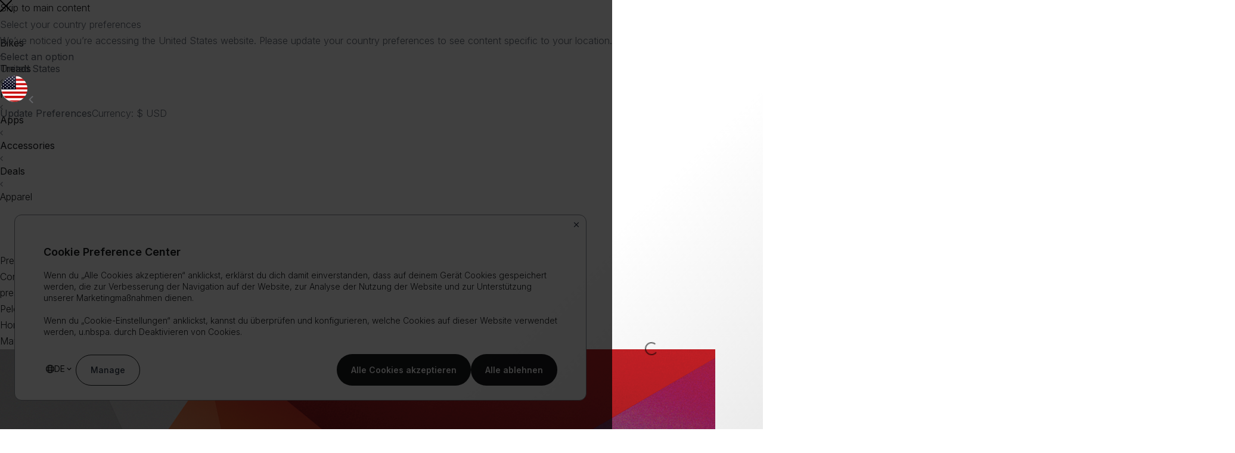

--- FILE ---
content_type: text/html;charset=UTF-8
request_url: https://www.onepeloton.com/press/articles/homecoming-2022-blog-post
body_size: 42997
content:
<!DOCTYPE html><html lang="en" data-whatinput="initial" data-whatintent="initial" data-whatelement="div" data-whatclasses="ReactModal__Content,sc-eYGnOm bZkJTh"><head><meta charset="utf-8"><meta http-equiv="X-UA-Compatible" content="IE=edge"><meta name="viewport" content="width=device-width,initial-scale=1,shrink-to-fit=no"><meta name="theme-color" content="#000000"><link rel="manifest" href="/manifest.json"><link rel="shortcut icon" href="/favicon.png" media="(prefers-color-scheme: light)"><link rel="shortcut icon" href="/favicon-light.png" media="(prefers-color-scheme: dark)"><meta property="twitter:site" content="@onepeloton"><meta property="fb:pages" content="276454582447360"><meta property="fb:app_id" content="492491817438833"><meta name="google-translate-customization" content="6f442f5299d4fb33-6fabedf4c291478f-g65fdaf94bbb38d79-10"><meta name="p:domain_verify" content="101b55ad18694aefbafa7f58026ba5d6"><link rel="preconnect" href="https://fonts.googleapis.com"><link rel="preconnect" href="https://fonts.gstatic.com" crossorigin=""><link href="https://fonts.googleapis.com/css2?family=Inter:wght@300;400;500;600;900&amp;display=swap" rel="stylesheet"><link rel="preload" href="https://use.typekit.net/sxy3vgl.js" as="script" type="text/javascript"><link rel="preconnect" href="https://fonts.gstatic.com" crossorigin=""><link rel="preconnect" href="https://res.cloudinary.com" crossorigin=""><link rel="preconnect" href="https://use.typekit.net" crossorigin=""><link rel="preconnect" href="https://videos.ctfassets.net" crossorigin=""><link rel="apple-touch-icon" href="/images/apple-touch-icon.png"><link rel="apple-touch-icon" sizes="57x57" href="/images/apple-touch-icon-57.png"><link rel="apple-touch-icon" sizes="76x76" href="/images/apple-touch-icon-76.png"><link rel="apple-touch-icon" sizes="120x120" href="/images/apple-touch-icon-120.png"><link rel="apple-touch-icon" sizes="128x128" href="/images/apple-touch-icon-128.png"><link rel="apple-touch-icon" sizes="152x152" href="/images/apple-touch-icon-152.png"><link rel="apple-touch-icon" sizes="180x180" href="/images/apple-touch-icon-180.png"><link rel="apple-touch-icon" sizes="192x192" href="/images/apple-touch-icon-192.png"><meta property="og:type" content="website" data-react-helmet="true"><title>Peloton® | Press | Homecoming 2022 - Better, Together</title><style>a,abbr,acronym,address,applet,article,aside,audio,b,big,blockquote,body,canvas,caption,center,cite,code,dd,del,details,dfn,div,dl,dt,em,embed,fieldset,figcaption,figure,footer,form,h1,h2,h3,h4,h5,h6,header,hgroup,html,i,iframe,img,ins,kbd,label,legend,li,mark,menu,nav,object,ol,output,p,pre,q,ruby,s,samp,section,small,span,strike,strong,sub,summary,sup,table,tbody,td,tfoot,th,thead,time,tr,tt,u,ul,var,video{margin:0;padding:0;border:0;font-size:100%;font:inherit;vertical-align:baseline}article,aside,details,figcaption,figure,footer,header,hgroup,menu,nav,section{display:block}body{line-height:1}ol,ul{list-style:none}blockquote,q{quotes:none}blockquote:after,blockquote:before,q:after,q:before{content:'';content:none}table{border-collapse:collapse;border-spacing:0}b,strong{font-weight:500}em,i{font-style:italic}*,:after,:before{box-sizing:border-box}a{color:inherit;cursor:pointer;text-decoration:none}a:hover{text-decoration:none}[type=button],[type=submit],button{appearance:none;background:0 0;border-radius:0;border:0;color:inherit;cursor:pointer;font-size:inherit;font-family:inherit;margin:0;overflow:visible;padding:0;text-align:left}[type=button][data-focus-method=mouse],[type=button][data-focus-method=touch],[type=submit][data-focus-method=mouse],[type=submit][data-focus-method=touch],button[data-focus-method=mouse],button[data-focus-method=touch]{outline:0}hr{margin:0}body,html{height:100%}.wf-loading #root>:not(.index-spinner-container){opacity:0;animation-play-state:paused!important}html{-webkit-text-size-adjust:100%}body{font-family:Inter,sans-serif;font-weight:300;line-height:27px;color:#181a1d;-webkit-font-smoothing:antialiased}#root{float:left;width:100%}body{overflow-x:hidden}#ie11{display:none;height:100%;background-color:#e5e5e5}#ie11-banner{width:100%;height:72px;padding:18px 32px;color:#fff;background-color:#181a1d}#ie11-banner svg{width:120px;height:36px}#ie11-content{width:100%}#ie11-inner{max-width:660px;margin:96px auto 64px;padding:0 40px}#ie11-inner h2{margin-bottom:28px;font-family:Inter;font-style:normal;font-weight:700;font-size:13px;line-height:16px;text-align:center;letter-spacing:1px;text-transform:uppercase;color:#181a1d}#ie11-inner a{text-decoration:underline}#ie11-inner p{font-family:Inter;font-size:16px;font-style:normal;font-weight:300;line-height:24px;text-align:center;color:#181a1d}[data-whatintent=keyboard] .ds__input:focus-within{box-shadow:0 0 0 2px #84b6e1}[data-whatintent=keyboard] .ds__checkbox:focus-within .visible-input{box-shadow:0 0 0 2px #84b6e1}[data-whatintent=keyboard] .ds__link:focus{outline:2px solid #84b6e1;outline-offset:4px;border-radius:4px}</style><style>.index-spinner-container{display:flex;flex:1 0 auto;justify-content:center;vertical-align:middle;width:100vw;height:100vh;align-items:center}@keyframes spin{from{transform:rotate(0)}to{transform:rotate(360deg)}}.index-spinner-container svg{animation:spin .7s infinite linear;height:40px;width:40px}</style><noscript id="jss-insertion-point"></noscript><link href="/static/css/main.d830a20e.css" rel="stylesheet"><link rel="prefetch" as="script" href="/static/js/ModalChunk.beccacbf.js"><link rel="prefetch" as="script" href="/static/js/16042.f482b5d0.js"><link rel="prefetch" as="script" href="/static/js/39366.4f3d44ca.js"><link rel="prefetch" as="script" href="/static/js/PromoProductBlocks.586e3263.js"><link rel="prefetch" as="script" href="/static/js/BlogCardsModule.7cbf5641.js"><style data-styled="active" data-styled-version="5.3.6"></style><style type="text/css">:root{--fides-overlay-primary-color:#2b2e35;--fides-overlay-background-color:#f7fafc;--fides-overlay-embed-background-color:transparent;--fides-overlay-font-color:#4a5568;--fides-overlay-font-color-dark:#2d3748;--fides-overlay-hover-color:#edf2f7;--fides-overlay-gpc-applied-background-color:#38a169;--fides-overlay-gpc-applied-text-color:#fff;--fides-overlay-gpc-overridden-background-color:#e53e3e;--fides-overlay-gpc-overridden-text-color:#fff;--fides-overlay-brand-link-logo-color:#2b2e35;--fides-overlay-background-dark-color:#e2e8f0;--fides-overlay-background-error-color:#f7c2c2;--fides-overlay-skeleton-gradient-from-color:rgba(0,0,0,.06);--fides-overlay-skeleton-gradient-to-color:rgba(0,0,0,.15);--fides-overlay-inactive-font-color:#a0aec0;--fides-overlay-primary-button-background-color:var(
    --fides-overlay-primary-color
  );--fides-overlay-primary-button-background-hover-color:#4f525b;--fides-overlay-primary-button-text-color:#fff;--fides-overlay-primary-button-border-color:transparent;--fides-overlay-secondary-button-background-color:var(
    --fides-overlay-background-color
  );--fides-overlay-secondary-button-background-hover-color:var(
    --fides-overlay-hover-color
  );--fides-overlay-neutral-background-color:#edf2f7;--fides-overlay-secondary-button-text-color:#2d3748;--fides-overlay-secondary-button-border-color:var(
    --fides-overlay-primary-color
  );--fides-overlay-secondary-button-border-color-disabled:#a0aec0;--fides-overlay-title-font-color:var(--fides-overlay-font-color);--fides-overlay-body-font-color:var(--fides-overlay-font-color);--fides-overlay-link-font-color:var(--fides-overlay-font-color-dark);--fides-overlay-line-height:1.4em;--fides-overlay-primary-active-color:var(--fides-overlay-primary-color);--fides-overlay-inactive-color:#e2e8f0;--fides-overlay-disabled-color:#e1e7ee;--fides-overlay-row-divider-color:#e2e8f0;--fides-overlay-row-hover-color:var(--fides-overlay-hover-color);--fides-overlay-badge-background-color:#718096;--fides-overlay-badge-border-radius:4px;--fides-overlay-select-border-color:#e2e8f0;--fides-overlay-language-button-border-radius:4px;--fides-overlay-width:680px;--fides-overlay-font-family:Inter,sans-serif;--fides-base-font-size:16px;--8px:calc(var(--fides-base-font-size)*0.5);--12px:calc(var(--fides-base-font-size)*0.75);--14px:calc(var(--fides-base-font-size)*0.875);--16px:calc(var(--fides-base-font-size)*1);--fides-overlay-font-size-body-xs:var(--8px);--fides-overlay-font-size-body-small:var(--12px);--fides-overlay-font-size-body:var(--14px);--fides-overlay-font-size-title:var(--16px);--fides-overlay-font-size-buttons:var(--14px);--fides-overlay-padding:24px;--fides-overlay-button-border-radius:6px;--fides-overlay-button-padding:8px 16px;--fides-overlay-link-v-padding:4px;--fides-overlay-link-h-padding:4px;--fides-overlay-link-padding:var(--fides-overlay-link-v-padding) var(--fides-overlay-link-h-padding);--fides-overlay-container-border-radius:12px;--fides-overlay-container-border-width:1px;--fides-overlay-component-border-radius:4px;--fides-overlay-banner-offset:48px;--fides-banner-font-size-title:var(--16px);--fides-overlay-language-loading-indicator-speed:5s;--fides-overlay-modal-secondary-button-group-height:calc(var(--fides-overlay-font-size-body) + var(--fides-overlay-link-v-padding)*2);--fides-overlay-toggle-width:50px}@keyframes spin{0%{transform:rotate(0deg)}to{transform:rotate(1turn)}}div.fides-overlay{position:fixed;z-index:1000}div#fides-overlay-wrapper *{box-sizing:border-box}.fides-banner,.fides-modal-container{-webkit-font-smoothing:antialiased;font-family:var(--fides-overlay-font-family);font-size:var(--fides-overlay-font-size-body);line-height:var(--fides-overlay-line-height);white-space:pre-line}#fides-modal-link{cursor:pointer;display:none}#fides-modal-link.fides-modal-link-shown{display:inline}div#fides-banner-container:not(.fides-embedded){display:flex;justify-content:center;position:fixed;transform:translateY(0);transition:transform 1s,visibility 1s;visibility:visible;width:100%;z-index:1}div#fides-banner{align-items:center;background:var(--fides-overlay-background-color);border-top:var(--fides-overlay-container-border-width) solid var(--fides-overlay-primary-color);color:var(--fides-overlay-body-font-color);display:flex;flex-direction:row;flex-wrap:wrap;font-size:var(--fides-overlay-font-size-body);justify-content:space-between;overflow-y:hidden;padding:24px;position:relative}.fides-embedded div#fides-banner{border:none}div#fides-banner-inner{width:100%}div#fides-banner-container.fides-banner-bottom{bottom:0;left:0}div#fides-banner-container.fides-banner-hidden{visibility:hidden}div#fides-banner-container.fides-banner-hidden.fides-embedded{display:none}div#fides-banner-container.fides-banner-bottom.fides-banner-hidden{transform:translateY(150%)}div#fides-banner-container.fides-banner-top{left:0;top:0}div#fides-banner-container.fides-banner-top.fides-banner-hidden{transform:translateY(-150%)}div#fides-banner-inner div#fides-button-group{align-items:center;flex-direction:row-reverse;margin-bottom:0;margin-top:0;padding-bottom:0;padding-top:0;width:100%}.fides-modal-footer div#fides-button-group{align-items:center;flex-direction:column;gap:12px;margin-inline:var(--fides-overlay-padding)}div#fides-banner-heading{align-items:center;display:flex;justify-content:space-between;margin-right:13px}.fides-banner-title{color:var(--fides-overlay-title-font-color);font-size:var(--fides-banner-font-size-title);font-weight:600;line-height:1.5em;margin:0}.fides-banner-description{flex:1;font-size:var(--fides-overlay-font-size-body);margin-bottom:24px;margin-top:16px}.fides-banner-description .fides-link-button,.fides-banner-description a,.fides-link-button .fides-back-link,.fides-link-button.fides-vendors-disclosure-link,.fides-modal-description .fides-link-button,.fides-modal-description a{color:var(--fides-overlay-primary-color);font-weight:600;text-decoration:underline}div#fides-banner-notices{margin-top:16px}div#fides-button-group{background-color:var(--fides-overlay-background-color);display:flex;justify-content:space-between;margin-bottom:var(--fides-overlay-padding);margin-top:8px;z-index:5}button.fides-banner-button{align-items:center;background:var(--fides-overlay-primary-button-background-color);border:1px solid;border-radius:var(--fides-overlay-button-border-radius);color:var(--fides-overlay-primary-button-text-color);cursor:pointer;display:flex;font-family:var(--fides-overlay-font-family);font-size:var(--fides-overlay-font-size-buttons);font-weight:600;justify-content:center;margin:4px 0 0;padding:var(--fides-overlay-button-padding);text-decoration:none}button.fides-banner-button:focus,button.fides-banner-button:hover,button.fides-banner-button[disabled]{background:var(--fides-overlay-primary-button-background-hover-color)}button.fides-banner-button.fides-banner-button-primary{background:var(--fides-overlay-primary-button-background-color);border:none;color:var(--fides-overlay-primary-button-text-color)}button.fides-banner-button.fides-banner-button-primary:focus,button.fides-banner-button.fides-banner-button-primary:hover,button.fides-banner-button.fides-banner-button-primary[disabled]{background:var(--fides-overlay-primary-button-background-hover-color)}button.fides-banner-button.fides-banner-button-secondary{background:var(--fides-overlay-secondary-button-background-color);border:1px solid var(--fides-overlay-primary-button-background-color);color:var(--fides-overlay-secondary-button-text-color)}button.fides-banner-button.fides-banner-button-secondary:focus,button.fides-banner-button.fides-banner-button-secondary:hover,button.fides-banner-button.fides-banner-button-secondary[disabled]{background:var(--fides-overlay-secondary-button-background-hover-color)}button.fides-banner-button[disabled]{color:var(--fides-overlay-inactive-font-color)}button.fides-banner-button.fides-banner-button-secondary[disabled]{border-color:var(--fides-overlay-secondary-button-border-color-disabled)}button.fides-banner-button.fides-banner-button-tertiary{background:none;border:none;color:var(--fides-overlay-link-font-color);cursor:pointer;font-size:var(--fides-overlay-font-size-body);font-weight:500;line-height:1.25em;padding:0;text-decoration:underline}button.fides-banner-button.fides-acknowledge-button{min-width:160px}.fides-spinner{animation:spin 1s linear infinite;border-color:currentcolor currentcolor transparent transparent;border-radius:50%;border-style:solid;border-width:2px;border-right:2px solid var(--fides-overlay-skeleton-gradient-from-color);border-top:2px solid var(--fides-overlay-skeleton-gradient-from-color);height:1em;width:1em}.fides-banner-button-primary .fides-spinner{border-right-color:var(--fides-overlay-primary-button-text-color);border-top-color:var(--fides-overlay-primary-button-text-color)}.fides-banner-button-secondary .fides-spinner{border-right-color:var(--fides-overlay-inactive-font-color);border-top-color:var(--fides-overlay-inactive-font-color)}div.fides-modal-content{background-color:var(--fides-overlay-background-color);border:var(--fides-overlay-container-border-width) solid var(--fides-overlay-primary-color);border-radius:var(--fides-overlay-container-border-radius);color:var(--fides-overlay-body-font-color);display:flex;flex-direction:column;font-family:var(--fides-overlay-font-family);font-size:var(--fides-overlay-font-size-body);left:50%;max-height:min(680px,100vh);overflow-x:hidden;overflow-y:auto;padding:0;position:fixed;top:50%;transform:translate(-50%,-50%);width:var(--fides-overlay-width);z-index:2}.fides-modal-container,.fides-modal-overlay{background-color:rgba(0,0,0,.25);bottom:0;left:0;position:fixed;right:0;top:0}div#fides-embed-container div#fides-consent-content .fides-modal-footer{position:inherit}div#fides-embed-container .fides-modal-body{padding-top:16px}div#fides-embed-container div#fides-consent-content{background-color:var(--fides-overlay-background-color);border:none;border-radius:var(--fides-overlay-container-border-radius);border-bottom-left-radius:0;border-bottom-right-radius:0;color:var(--fides-overlay-body-font-color);display:flex;flex-direction:column;font-family:var(--fides-overlay-font-family);font-size:var(--fides-overlay-font-size-body);left:50%;max-height:none;overflow:hidden;padding:0;position:static;top:50%;transform:none;width:var(--fides-overlay-width)}.fides-modal-container{display:flex;z-index:2}.fides-modal-container[aria-hidden=true]{display:none}div#fides-modal .fides-modal-header{display:flex;justify-content:end}div#fides-consent-content{overflow:auto;scrollbar-gutter:stable}div#fides-consent-content .fides-modal-title{color:var(--fides-overlay-title-font-color);font-size:var(--fides-overlay-font-size-title);font-weight:600;margin:0;text-align:center}div#fides-consent-content .fides-modal-body{height:100%;overflow-y:auto;padding-inline:var(--fides-overlay-padding)}.fides-modal-footer{background-color:var(--fides-overlay-background-color);border-bottom-left-radius:var(--fides-overlay-component-border-radius);border-bottom-right-radius:var(--fides-overlay-component-border-radius);bottom:0;display:flex;flex-direction:column;max-width:var(--fides-overlay-width);position:relative;width:100%;z-index:5}div#fides-consent-content .fides-modal-description{margin:8px 0 24px}.fides-banner-button-group{align-items:center;display:flex;gap:12px}.fides-modal-button-group{display:flex;flex-direction:row;gap:12px;margin-inline:var(--fides-overlay-padding);width:100%}.fides-modal-primary-actions .fides-banner-button{flex:1}.fides-banner-secondary-actions{justify-content:space-between}.fides-modal-secondary-actions{justify-content:center}.fides-modal-footer .fides-button-group-brand{min-height:var(--fides-overlay-modal-secondary-button-group-height)}.fides-modal-secondary-actions .fides-brand{align-items:center;bottom:var(--fides-overlay-padding);display:flex;font-size:var(--fides-overlay-font-size-body-xs);justify-content:center;position:absolute;right:var(--fides-overlay-padding)}.fides-modal-secondary-actions .fides-brand-link{align-items:center;color:var(--fides-overlay-font-color);display:flex;gap:4px;text-decoration:none}.fides-modal-secondary-actions .fides-brand .ethyca-logo{color:var(--fides-overlay-brand-link-logo-color)}.fides-banner-secondary-actions{gap:36px}.fides-no-scroll{overflow:hidden}div#fides-banner .fides-close-button{display:flex;position:absolute;right:0;top:0}.fides-modal-header .fides-close-button,div#fides-banner .fides-close-button{background:none;border:none;cursor:pointer;padding-right:8px;padding-top:8px}.fides-close-button:hover{background:var(--fides-overlay-hover-color)}.fides-embedded .fides-close-button{display:none!important}.fides-modal-notices{margin-bottom:16px}.fides-privacy-policy{color:var(--fides-overlay-primary-color);display:block;font-family:var(--fides-overlay-font-family);text-align:center}.fides-privacy-policy,button.fides-banner-button.fides-banner-button-tertiary,button.fides-i18n-button{line-height:1;margin:0;padding:var(--fides-overlay-link-padding)}@media (prefers-reduced-motion:reduce){.fides-toggle-display{transition-duration:0ms}}.fides-toggle{align-items:center;display:inline-flex;flex-wrap:wrap;gap:1ch;position:relative}.fides-toggle .fides-toggle-input{cursor:pointer;height:100%;opacity:0;position:absolute;width:100%;z-index:4}.fides-toggle .fides-toggle-display{--offset:4px;--diameter:16px;align-items:center;background-color:var(--fides-overlay-inactive-color);border-radius:100vw;box-sizing:content-box;color:var(--fides-overlay-inactive-font-color);display:inline-flex!important;height:24px;justify-content:space-around;justify-content:end;padding-inline:8px;position:relative;transition:.25s;width:calc(var(--fides-overlay-toggle-width) - var(--16px))}div#fides-overlay-wrapper .fides-toggle .fides-toggle-display{box-sizing:content-box}.fides-toggle .fides-toggle-display:before{background-color:#fff;border-radius:50%;box-shadow:0 1.3px 2.7px rgba(0,0,0,.25);box-sizing:border-box;content:"";height:var(--diameter);left:var(--offset);position:absolute;top:50%;transform:translateY(-50%);transition:inherit;width:var(--diameter);z-index:3}.fides-toggle .fides-toggle-input:checked+.fides-toggle-display{background-color:var(--fides-overlay-primary-active-color);color:var(--fides-overlay-primary-button-text-color);justify-content:start}.fides-toggle .fides-toggle-input:checked+.fides-toggle-display:before{transform:translate(26px,-50%)}.fides-toggle .fides-toggle-input:disabled{cursor:not-allowed}.fides-toggle .fides-toggle-input:disabled+.fides-toggle-display,.fides-toggle .fides-toggle-input:disabled:checked+.fides-toggle-display{background-color:var(--fides-overlay-disabled-color)}.fides-toggle .fides-toggle-input:focus+.fides-toggle-display{outline:1px auto Highlight;outline:1px auto -webkit-focus-ring-color}.fides-toggle .fides-toggle-input:focus:not(:focus-visible)+.fides-toggle-display{outline:0}.fides-divider{border-color:var(--fides-overlay-row-divider-color);border-width:0 0 1px;margin:0}.fides-disclosure-hidden{display:flex;height:0;margin-bottom:0;margin-top:0;overflow:hidden;visibility:hidden}.fides-notice-toggle .fides-notice-toggle-title{align-items:center;border-bottom:1px solid var(--fides-overlay-row-divider-color);display:flex;justify-content:space-between;padding-inline:12px 12px}.fides-notice-toggle .fides-notice-toggle-trigger{align-items:center;display:flex;flex-grow:1;justify-content:flex-end;min-height:40px}.fides-notice-toggle .fides-notice-toggle-trigger svg{flex-shrink:0}.fides-notice-toggle .fides-notice-toggle-title:hover{background-color:var(--fides-overlay-row-hover-color);cursor:pointer}.fides-notice-toggle .fides-notice-toggle-trigger:before{border-style:solid;border-width:2px 2px 0 0;content:"";display:inline-block;height:8px;margin-right:calc(var(--8px) + 2px);min-width:8px;transform:translateY(-2px) rotate(135deg);transition:transform .12s ease-in-out}.fides-notice-toggle.fides-notice-toggle-expanded .fides-notice-toggle-trigger:before{transform:translateY(2px) rotate(-45deg)}.fides-notice-toggle .fides-disclosure-visible{display:flex;flex-direction:column;gap:12px;overflow:auto;padding:12px}.fides-notice-toggle p{margin:0 0 18px}.fides-notice-toggle p:last-child{margin:0}.fides-notice-toggle-title .fides-flex-center{align-items:center;display:flex;white-space:wrap;width:100%}.fides-notice-toggle-expanded{background-color:var(--fides-overlay-row-hover-color)}.fides-notice-toggle-header{font-weight:600}.fides-notice-toggle-controls{align-items:center;display:flex;gap:8px;margin-left:8px;white-space:nowrap}.fides-gpc-banner{border:1px solid var(--fides-overlay-primary-color);border-radius:var(--fides-overlay-component-border-radius);display:flex;margin-bottom:16px;padding:18px}.fides-gpc-banner p{margin:0}.fides-gpc-warning{color:var(--fides-overlay-primary-color);margin-right:8px}.fides-gpc-header{font-weight:700}.fides-gpc-label{align-items:center;display:inline-flex;font-size:var(--fides-overlay-font-size-body);font-weight:600;padding:0 8px;white-space:nowrap}.fides-gpc-badge{border-radius:var(--fides-overlay-badge-border-radius);display:inline-flex;font-weight:700;margin-left:4px;padding:0 4px;text-transform:uppercase}.fides-gpc-badge-applied,.fides-gpc-badge-detected{background:var(--fides-overlay-gpc-applied-background-color);color:var(--fides-overlay-gpc-applied-text-color)}.fides-gpc-badge-overridden{background:var(--fides-overlay-gpc-overridden-background-color);color:var(--fides-overlay-gpc-overridden-text-color)}.fides-tab-list{display:flex;list-style-type:none;padding:0}.fides-tab-list>li{width:100%}.fides-tab-button{background:none;border-width:0 0 1px;border-bottom:1px solid var(--fides-overlay-row-divider-color);color:var(--fides-overlay-body-font-color);cursor:pointer;font-weight:500;padding:10px 20px;width:100%}.fides-tab-button[aria-selected=true]{border-bottom-width:2px;border-color:var(--fides-overlay-primary-active-color);color:var(--fides-overlay-primary-active-color);font-weight:600}.fides-tab-button::focus-visible{outline:1px auto Highlight;outline:1px auto -webkit-focus-ring-color}.fides-tab-button:focus:not(:focus-visible){outline:0}.fides-notice-badge{align-items:center;background:var(--fides-overlay-badge-background-color);border-radius:var(--fides-overlay-badge-border-radius);color:#fff;display:inline-flex;font-size:var(--fides-overlay-font-size-body-small);font-weight:600;height:18px;padding:0 4px;text-transform:uppercase}.fides-background-dark{background-color:var(--fides-overlay-background-dark-color)}.fides-radio-button-group{background-color:var(
    --fides-overlay-secondary-button-background-hover-color
  );border:1px solid var(--fides-overlay-row-divider-color);display:flex;margin-bottom:22px;padding:4px}.fides-radio-button{background-color:transparent;border:none;cursor:pointer;flex:1;padding:5px 16px}.fides-radio-button[aria-checked=true]{background-color:var(--fides-overlay-primary-button-background-color);color:var(--fides-overlay-primary-button-text-color)}.fides-flex-center{align-items:center;display:flex}.fides-margin-right{margin-right:3px}.fides-justify-space-between{justify-content:space-between}.fides-vendor-details-table{width:100%}.fides-vendor-details-table td,.fides-vendor-details-table th{font-size:var(--fides-overlay-font-size-body-small);text-align:left}.fides-vendor-details-table td{border-bottom:1px solid var(--fides-overlay-row-divider-color)}.fides-link-button{background:none;border:none;cursor:pointer;padding:0}.fides-back-link:before{border-color:var(--fides-overlay-primary-color);border-style:solid;border-width:1.5px 1.5px 0 0;content:"";display:inline-block;height:.6em;margin-right:3px;transform:translateY(-1px) rotate(225deg);transition:transform .12s ease-in-out;width:.6em}.fides-external-link,.fides-primary-text-color{color:var(--fides-overlay-primary-color)}.fides-external-link{font-size:var(--fides-overlay-font-size-body-small);font-weight:500;margin-right:16px}.fides-info-box{background-color:var(--fides-overlay-neutral-background-color);border-radius:var(--fides-overlay-component-border-radius);margin:10px 0;padding:16px}.fides-info-box p{margin:0}.fides-tabs .tabpanel-container{overflow:hidden}.tabpanel-container section[hidden]{display:none}.fides-paging-buttons{display:flex;gap:8px;justify-content:center}.fides-paging-info{color:var(--fides-overlay-font-color-dark);font-size:var(--fides-overlay-font-size-body-small);font-weight:600;padding:8px}.fides-paging-previous-button{margin-right:8px}.fides-paging-next-button,.fides-paging-previous-button{background-color:transparent;border:none;cursor:pointer;padding:6px}.fides-paging-next-button:disabled,.fides-paging-previous-button:disabled{cursor:default}.fides-i18n-menu{position:relative}.fides-modal-footer .fides-i18n-menu{bottom:var(--fides-overlay-padding);left:var(--fides-overlay-padding);position:absolute}.fides-modal-footer .fides-button-group-i18n{min-height:var(--fides-overlay-modal-secondary-button-group-height)}button.fides-i18n-button{align-items:center;background-color:transparent;border:none;color:var(--fides-overlay-body-font-color);cursor:pointer;display:flex;flex-direction:row;font-family:var(--fides-overlay-font-family);font-size:var(--fides-overlay-font-size-body);gap:2px;height:var(--fides-overlay-font-size-body);text-transform:uppercase;white-space:nowrap}#fides-i18n-icon{animation-duration:var(--fides-overlay-language-loading-indicator-speed);animation-iteration-count:infinite;animation-timing-function:linear;transform-origin:50% 50%}div#fides-overlay-wrapper .fides-i18n-button{box-sizing:content-box}.fides-i18n-popover{background-color:var(--fides-overlay-background-dark-color);border-radius:var(--fides-overlay-component-border-radius);bottom:100%;display:flex;flex-direction:column;gap:1px;left:0;max-height:0;min-width:calc(var(--fides-base-font-size)*9);overflow:hidden;position:absolute;transition:max-height .2s ease-in-out}.fides-i18n-menu-open .fides-i18n-popover{border:1px solid var(--fides-overlay-primary-color);max-height:calc(var(--fides-base-font-size)*7);overflow:scroll}.fides-i18n-button:hover{background-color:var(--fides-overlay-hover-color);border-radius:var(--fides-overlay-language-button-border-radius)}.fides-i18n-menu-open .fides-i18n-caret{transform:rotate(180deg)}button.fides-banner-button.fides-menu-item{background:var(--fides-overlay-secondary-button-background-color);border:none;border-radius:0;color:var(--fides-overlay-secondary-button-text-color);margin:0;padding-left:calc(var(--fides-base-font-size)*1.5);text-align:left;width:100%}button.fides-banner-button.fides-menu-item[aria-checked=true]{background:var(--fides-overlay-primary-button-background-color);color:var(--fides-overlay-primary-button-text-color)}button.fides-banner-button.fides-menu-item[aria-checked=true]:before{content:"\2713";display:inline-block;margin-left:calc(var(--fides-base-font-size)*-1);margin-right:calc(var(--fides-base-font-size)*.25)}button.fides-banner-button.fides-menu-item:not([aria-checked=true]):hover{background:var(--fides-overlay-secondary-button-background-hover-color)}.fides-sr-only{height:1px;left:-10000px;overflow:hidden;position:absolute;top:auto;width:1px}@media (min-width:1280px){div#fides-banner{width:60%}}@media (min-width:768px){div#fides-banner{border:var(--fides-overlay-container-border-width) solid var(--fides-overlay-primary-color);border-radius:var(--fides-overlay-component-border-radius);width:75%}div#fides-banner-container.fides-banner-bottom{bottom:var(--fides-overlay-banner-offset)}}.fides-notice-toggle-title .fides-badge-container{align-items:center;display:flex;justify-content:center;min-width:fit-content;order:1}.fides-notice-toggle-title .fides-notice-toggle-controls{order:2}@media (max-width:480px){.fides-notice-toggle-title .fides-badge-container span{margin-bottom:4px;margin-top:4px}.fides-notice-toggle .fides-notice-toggle-title .fides-notice-toggle-trigger{max-width:calc(100% - var(--fides-overlay-toggle-width) - var(--8px))}.fides-notice-toggle-title .fides-badge-container{display:flex;justify-content:center;order:2;position:static;width:100%}.fides-notice-toggle .fides-notice-toggle-title{flex-wrap:wrap}div#fides-banner-heading{align-items:start;flex-direction:column;gap:8px;justify-content:start;margin-bottom:8px}}@media (max-width:768px){div#fides-consent-content,div.fides-modal-content{width:100%!important}.fides-modal-button-group{flex-direction:column}button.fides-banner-button{margin:0 8px 12px 0}div#fides-banner{padding:24px;width:100%}div#fides-banner-description{margin-bottom:0}div#fides-banner-inner div#fides-button-group{align-items:flex-start;flex-direction:column;gap:12px;padding-top:24px}.fides-banner-button-group{flex-direction:column;width:100%}button.fides-banner-button{margin:0;width:100%}div#fides-banner-inner-container{max-height:50vh;overflow-y:auto;scrollbar-gutter:stable}div.fides-privacy-policy-link{width:100%}.fides-modal-footer{max-width:100%}.fides-banner-secondary-actions{gap:12px}.fides-banner-secondary-actions .fides-manage-preferences-button{order:0}.fides-banner-secondary-actions .fides-privacy-policy{order:1}.fides-banner-secondary-actions .fides-i18n-menu{order:2}.fides-banner-button-group.fides-button-group-i18n{min-height:68px}.fides-i18n-menu{bottom:var(--fides-overlay-padding);left:var(--fides-overlay-padding);position:absolute}}.fides-data-toggle-skeleton__container{align-items:center;border-bottom:1px solid var(--fides-overlay-row-divider-color);display:flex;justify-content:space-between;min-height:40px;padding-inline:12px;width:100%}.fides-notice-toggle .fides-skeleton__container:hover{background-color:unset;cursor:default}.fides-skeleton__component{animation-duration:1.4s;animation-iteration-count:infinite;animation-name:fides-skeleton-loading;animation-timing-function:ease;background:linear-gradient(90deg,var(--fides-overlay-skeleton-gradient-from-color) 25%,var(--fides-overlay-skeleton-gradient-to-color) 37%,var(--fides-overlay-skeleton-gradient-from-color) 63%);background-size:400% 100%}.fides-skeleton__text{border-radius:var(--fides-overlay-component-border-radius);height:var(--fides-overlay-line-height);width:60%}.fides-skeleton__switch{border-radius:100vw;height:24px;width:50px}@keyframes fides-skeleton-loading{0%{background-position:100% 50%}to{background-position:0 50%}}</style><style>/*
Default CSS styles for the banner
*/
:root {
  /* Colors */
  /* --fides-overlay-primary-color: #2b2e35; */
  --fides-overlay-primary-color: #181a1d;
  /* --fides-overlay-background-color: #f7fafc; */
  --fides-overlay-background-color: white;
  --fides-overlay-embed-background-color: transparent;
  /* --fides-overlay-font-color: #4a5568; */
  --fides-overlay-font-color: #181a1d;
  --fides-overlay-font-color-dark: #2d3748;
  --fides-overlay-hover-color: #edf2f7;
  --fides-overlay-gpc-applied-background-color: #38a169;
  --fides-overlay-gpc-applied-text-color: white;
  --fides-overlay-gpc-overridden-background-color: #e53e3e;
  --fides-overlay-gpc-overridden-text-color: white;
  --fides-overlay-brand-link-logo-color: #2b2e35;
  --fides-overlay-background-dark-color: #e2e8f0;
  --fides-overlay-background-error-color: #f7c2c2;
  --fides-overlay-skeleton-gradient-from-color: rgba(0, 0, 0, 0.06);
  --fides-overlay-skeleton-gradient-to-color: rgba(0, 0, 0, 0.15);
  --fides-overlay-inactive-font-color: #a0aec0;
  /* Buttons */
  --fides-overlay-primary-button-background-color: var(
    --fides-overlay-primary-color
  );
  --fides-overlay-primary-button-background-hover-color: #4f525b;
  --fides-overlay-primary-button-text-color: #ffffff;
  --fides-overlay-primary-button-border-color: transparent;
  --fides-overlay-secondary-button-background-color: var(
    --fides-overlay-background-color
  );
  --fides-overlay-secondary-button-background-hover-color: var(
    --fides-overlay-hover-color
  );
  --fides-overlay-neutral-background-color: #edf2f7;
  --fides-overlay-secondary-button-text-color: #2d3748;
  --fides-overlay-secondary-button-border-color: var(
    --fides-overlay-primary-color
  );
  --fides-overlay-secondary-button-border-color-disabled: #a0aec0;
  /* Text */
  --fides-overlay-title-font-color: var(--fides-overlay-font-color);
  --fides-overlay-body-font-color: var(--fides-overlay-font-color);
  --fides-overlay-link-font-color: var(--fides-overlay-font-color-dark);
  --fides-overlay-line-height: 1.4em;
  /* Switches */
  --fides-overlay-primary-active-color: var(--fides-overlay-primary-color);
  --fides-overlay-inactive-color: #e2e8f0;
  --fides-overlay-disabled-color: #e1e7ee;
  /* Dividers */
  --fides-overlay-row-divider-color: #e2e8f0;
  --fides-overlay-row-hover-color: var(--fides-overlay-hover-color);
  /* Badge */
  --fides-overlay-badge-background-color: #718096;
  --fides-overlay-badge-border-radius: 4px;
  /* Select */
  --fides-overlay-select-border-color: #e2e8f0;
  /* Language Button */
  --fides-overlay-language-button-border-radius: 4px;

  /* Everything else */
  --fides-overlay-width: 680px;
  --fides-overlay-font-family: Inter, sans-serif;
  --fides-base-font-size: 16px;
  --8px: calc(var(--fides-base-font-size) * 0.5);
  --12px: calc(var(--fides-base-font-size) * 0.75);
  --14px: calc(var(--fides-base-font-size) * 0.875);
  --16px: calc(var(--fides-base-font-size) * 1);
  --18px: calc(var(--fides-base-font-size) * 1.125);
  --fides-overlay-font-size-body-xs: var(--8px);
  --fides-overlay-font-size-body-small: var(--12px);
  --fides-overlay-font-size-body: var(--14px);
  /* --fides-overlay-font-size-title: var(--16px); */
  --fides-overlay-font-size-title: var(--18px);
  --fides-overlay-font-size-buttons: var(--14px);
  --fides-overlay-padding: 24px;
  --fides-overlay-button-border-radius: 6px;
  --fides-overlay-button-padding: 8px 16px;
  --fides-overlay-link-v-padding: 4px;
  --fides-overlay-link-h-padding: 4px;
  --fides-overlay-link-padding: var(--fides-overlay-link-v-padding)
    var(--fides-overlay-link-h-padding);
  --fides-overlay-container-border-radius: 12px;
  --fides-overlay-container-border-width: 1px;
  --fides-overlay-component-border-radius: 4px;
  --fides-overlay-banner-offset: 48px;
  /* --fides-banner-font-size-title: var(--16px); */
  --fides-banner-font-size-title: var(--18px);
  --fides-overlay-language-loading-indicator-speed: 5s;
  --fides-overlay-modal-secondary-button-group-height: calc(
    var(--fides-overlay-font-size-body) +
      (var(--fides-overlay-link-v-padding) * 2)
  );
}

div#fides-banner {
  border-radius: 12px;
}

.fides-modal-footer div#fides-button-group {
  padding-top: 16px;
}

.fides-banner-title {
  margin-top: 24px;
}

button.fides-banner-button {
  /* padding: var(--fides-overlay-button-padding); */
  padding: 18px 24px;
  /* border-radius: var(--fides-overlay-button-border-radius); */
  border-radius: 28px;
}

div#fides-consent-content .fides-modal-title {
  /* text-align: center; */
  text-align: left;
  margin-top: 24px;
}

div#fides-consent-content .fides-modal-description {
  margin: 16px 0 24px 0;
}

/* Responsive banner */
@media (min-width: 768px) {
  div#fides-banner {
    /* border-radius: var(--fides-overlay-component-border-radius); */
    /* border: var(--fides-overlay-container-border-width) solid
      var(--fides-overlay-primary-color); */
    border: var(--fides-overlay-container-border-width) solid #888b93;
  }

  div#fides-banner-inner {
    padding-left: 24px;
    padding-right: 24px;
  }

  div#fides-banner-container.fides-banner-bottom {
    justify-content: left;
    left: 24px;
  }

  div#fides-banner-inner-container {
    padding-bottom: 0;
  }

  .fides-overlay .fides-banner-primary-actions {
    flex-direction: row-reverse;
  }

  .fides-overlay .fides-modal-primary-actions {
    flex-direction: row-reverse;
  }
}

/* Responsive overlay */
@media (max-width: 768px) {
  div.fides-modal-content {
    border-bottom-left-radius: 0;
    border-bottom-right-radius: 0;
  }

  div#fides-consent-content .fides-modal-body {
    padding: 16px;
    padding-top: 0;
  }

  div#fides-banner {
    padding: 16px;
    border-radius: 12px;
    border-bottom-left-radius: 0px;
    border-bottom-right-radius: 0px;
    margin-top: 56px;
  }

  .fides-modal-footer {
    border-bottom-left-radius: 0;
    border-bottom-right-radius: 0;
  }

  .fides-overlay .fides-banner-primary-actions {
    flex-direction: column-reverse;
  }

  .fides-overlay .fides-modal-primary-actions {
    flex-direction: column-reverse;
  }
}

button#fides-manage-preferences-button.fides-banner-button.fides-manage-preferences-button {
  background: var(--fides-overlay-secondary-button-background-color);
  color: var(--fides-overlay-secondary-button-text-color);
  border: 1px solid var(--fides-overlay-primary-button-background-color);
  text-decoration: none;
  margin-top: 4px;
  padding: 18px 24px;
}

@media (max-width: 668px) {
  div.fides-modal-content {
    margin-top: 56px;
  }
  div.fides-modal-footer {
    margin-bottom: 56px;
  }
}

/* START: Hide Cookie Settings button */
.pri_dccac63b-4fdc-46bb-95c9-4e344eec9603
  .fides-overlay
  .fides-manage-preferences-button {
  display: none;
}

.pri_2ac74799-432c-48b6-9874-7bd329e5629b
  .fides-overlay
  .fides-manage-preferences-button {
    display: none;
}

/* END: Hide Cookie Settings button */

/* START: Show Manage Cookie Settings button */
.pri_a6c83460-a114-4603-9b5d-1f9eb9e0853a .fides-overlay .fides-manage-preferences-button {
  display: block;
}
/* END: Show Manage Cookie Settings button */

/* START: Cookie Settings Button */
.cmp-button {
    display: none;
}

.fides-overlay-modal-link-shown .cmp-button {
    display: block;
}
/* END: Cookie Settings Button */</style><meta property="og:title" content="Peloton® | Press | Homecoming 2022 - Better, Together" data-react-helmet="true"><meta name="description" content="Homecoming is a special time where we gather to celebrate together. This year, for Peloton's 10th anniversary, the Homecoming keynote will introduce Barry McCarthy and highlight a new product, features and softwares coming soon! " data-react-helmet="true"><meta property="og:description" content="Homecoming is a special time where we gather to celebrate together. This year, for Peloton's 10th anniversary, the Homecoming keynote will introduce Barry McCarthy and highlight a new product, features and softwares coming soon! " data-react-helmet="true"><meta name="robots" content=" " data-react-helmet="true"><meta property="og:url" content="https://www.onepeloton.com/press/articles/homecoming-2022-blog-post" data-react-helmet="true"><meta property="og:image" content="//images.ctfassets.net/7vk8puwnesgc/6hvN4YuWaynDHsx93502yy/4ea654fde0cd9005d3b6db7f9a0b8247/homecoming2022.png?w=850" data-react-helmet="true"><meta name="twitter:card" content="summary_large_image" data-react-helmet="true"><meta rel="x-prerender-render-id" content="b6d3dcfa-9587-43d9-bfa8-2bf9b9c5793e" />
			<meta rel="x-prerender-render-at" content="2026-01-16T06:28:31.310Z" /><meta rel="x-prerender-request-id" content="afc53490-3d99-49cf-bb74-b1794adb0025" />
      		<meta rel="x-prerender-request-at" content="2026-01-27T17:24:46.146Z" /></head><body class="ReactModal__Body--open pri_dd3e5667-a8e2-41e3-9c19-4829528d70c6 fides-overlay-modal-link-shown" style="width: 100%; top: 0px; position: fixed;"><div id="fides-overlay" class="fides-overlay"><div id="fides-overlay-wrapper" tabindex="-1"><div id="fides-modal" role="alertdialog" aria-hidden="true" aria-labelledby="fides-modal-title" class="fides-modal-container" aria-modal="true" tabindex="-1"><div class="fides-modal-overlay"></div><div role="document" class="fides-modal-content"><div class="fides-modal-header"><div></div><button type="button" aria-label="Close modal" class="fides-close-button" style="visibility: visible;"><svg xmlns="http://www.w3.org/2000/svg" width="16" height="16" fill="none"><path fill="#2D3748" d="m8 7.057 3.3-3.3.943.943-3.3 3.3 3.3 3.3-.943.943-3.3-3.3-3.3 3.3-.943-.943 3.3-3.3-3.3-3.3.943-.943 3.3 3.3Z"></path></svg></button></div><div id="fides-consent-content"><div class="fides-modal-body"><div role="heading" aria-level="2" id="fides-modal-title" class="fides-modal-title">Cookie Preference Center</div><p class="fides-modal-description"><div><span>Wenn du „Alle Cookies akzeptieren“ anklickst, erklärst du dich damit einverstanden, dass auf deinem Gerät Cookies gespeichert werden, die zur Verbesserung der Navigation auf der Website, zur Analyse der Nutzung der Website und zur Unterstützung unserer Marketingmaßnahmen dienen.

Alle Websites, die du besuchst, können Daten in deinem Browser speichern bzw. daraus abrufen, zumeist mithilfe von Cookies. Dabei kann es sich um Daten zu deiner Person, deinen Einstellungen oder deinem Gerät handeln, die primär dazu verwendet werden, das reibungslose Funktionieren der Website zu gewährleisten oder deine Benutzererfahrung persönlicher zu gestalten. Im Rahmen der geltenden Datenschutzbestimmungen hast du das Recht, der Verwendung bestimmter Arten von Cookies zu widersprechen. Klicke unten auf die unterschiedlichen Kategorie-Überschriften und Links, wenn du Standardeinstellungen ändern oder weitere Hinweise zu den einzelnen Cookies anzeigen willst. Bitte beachte, dass das Blockieren bestimmter Arten von Cookies deine Benutzererfahrung und die Leistungen, die wir dir anbieten können, beeinträchtigen kann. Weitere Informationen entnimmst du bitte der <a href="https://www.onepeloton.de/privacy-policy" rel="noopener noreferrer">Datenschutzerklärung von Peloton.y</a> und <a href="https://www.onepeloton.de/impressum" rel="noopener noreferrer">Impressum</a></span></div></p><div><div class="fides-modal-notices"><div><div><div class="fides-notice-toggle"><div class="fides-notice-toggle-title"><span role="button" tabindex="0" aria-expanded="false" aria-controls="strictly_necessary" class="fides-notice-toggle-trigger"><span class="fides-flex-center fides-justify-space-between">Unbedingt erforderliche Cookies</span></span><span class="fides-notice-toggle-controls"><div class="fides-toggle"><input type="checkbox" name="strictly_necessary" aria-label="Unbedingt erforderliche Cookies" role="switch" disabled="" class="fides-toggle-input"><span class="fides-toggle-display"></span></div></span><div class="fides-badge-container"></div></div><div id="strictly_necessary" class="fides-disclosure-hidden"><div>Diese Cookies sind zur Funktion der Website erforderlich und können in Ihren Systemen nicht deaktiviert werden. In der Regel werden diese Cookies nur als Reaktion auf von Ihnen getätigte Aktionen gesetzt, die einer Dienstanforderung entsprechen, wie etwa dem Festlegen Ihrer Datenschutzeinstellungen, dem Anmelden oder dem Ausfüllen von Formularen. Sie können Ihren Browser so einstellen, dass diese Cookies blockiert oder Sie über diese Cookies benachrichtigt werden. Einige Bereiche der Website funktionieren dann aber nicht. Diese Cookies speichern keine personenbezogenen Daten.</div></div></div><hr class="fides-divider"></div><div><div class="fides-notice-toggle"><div class="fides-notice-toggle-title"><span role="button" tabindex="0" aria-expanded="false" aria-controls="social_media" class="fides-notice-toggle-trigger"><span class="fides-flex-center fides-justify-space-between">Social-Media-Cookies</span></span><span class="fides-notice-toggle-controls"><div class="fides-toggle"><input type="checkbox" name="social_media" aria-label="Social-Media-Cookies" role="switch" class="fides-toggle-input"><span class="fides-toggle-display"></span></div></span><div class="fides-badge-container"></div></div><div id="social_media" class="fides-disclosure-hidden"><div>Diese Cookies werden von einer Reihe von Social Media-Diensten gesetzt, die wir auf der Website verwenden, damit Sie unsere Inhalte mit Ihren Freunden und Netzwerken teilen können. Diese Cookies sind in der Lage, Ihren Browser über andere Websites hinweg zu verfolgen und ein Profil Ihrer Interessen zu erstellen. Dies kann sich auf Inhalte und Nachrichten auswirken, die Sie auf anderen Websites sehen. Wenn Sie diese Cookies nicht zulassen, können Sie diese Freigabetools möglicherweise nicht verwenden oder sehen.</div></div></div><hr class="fides-divider"></div><div><div class="fides-notice-toggle"><div class="fides-notice-toggle-title"><span role="button" tabindex="0" aria-expanded="false" aria-controls="marketing" class="fides-notice-toggle-trigger"><span class="fides-flex-center fides-justify-space-between">Cookies für Marketingzwecke</span></span><span class="fides-notice-toggle-controls"><div class="fides-toggle"><input type="checkbox" name="marketing" aria-label="Cookies für Marketingzwecke" role="switch" class="fides-toggle-input"><span class="fides-toggle-display"></span></div></span><div class="fides-badge-container"></div></div><div id="marketing" class="fides-disclosure-hidden"><div>Diese Cookies können über unsere Website von unseren Werbepartnern gesetzt werden. Sie können von diesen Unternehmen verwendet werden, um ein Profil Ihrer Interessen zu erstellen und Ihnen relevante Anzeigen auf anderen Websites zu zeigen. Sie speichern nicht direkt personenbezogene Daten, basieren jedoch auf einer einzigartigen Identifizierung Ihres Browsers und Internet-Geräts. Wenn Sie diese Cookies nicht zulassen, werden Sie weniger gezielte Werbung erleben.</div></div></div><hr class="fides-divider"></div><div><div class="fides-notice-toggle"><div class="fides-notice-toggle-title"><span role="button" tabindex="0" aria-expanded="false" aria-controls="analytics" class="fides-notice-toggle-trigger"><span class="fides-flex-center fides-justify-space-between">Leistungs-Cookies</span></span><span class="fides-notice-toggle-controls"><div class="fides-toggle"><input type="checkbox" name="analytics" aria-label="Leistungs-Cookies" role="switch" class="fides-toggle-input"><span class="fides-toggle-display"></span></div></span><div class="fides-badge-container"></div></div><div id="analytics" class="fides-disclosure-hidden"><div>Diese Cookies ermöglichen es uns, Besuche und Verkehrsquellen zu zählen, damit wir die Leistung unserer Website messen und verbessern können. Sie unterstützen uns bei der Beantwortung der Fragen, welche Seiten am beliebtesten sind, welche am wenigsten genutzt werden und wie sich Besucher auf der Website bewegen. Alle von diesen Cookies erfassten Informationen werden aggregiert und sind deshalb anonym. Wenn Sie diese Cookies nicht zulassen, können wir nicht wissen, wann Sie unsere Website besucht haben.</div></div></div><hr class="fides-divider"></div><div><div class="fides-notice-toggle"><div class="fides-notice-toggle-title"><span role="button" tabindex="0" aria-expanded="false" aria-controls="functional" class="fides-notice-toggle-trigger"><span class="fides-flex-center fides-justify-space-between">Funktionelle Cookies</span></span><span class="fides-notice-toggle-controls"><div class="fides-toggle"><input type="checkbox" name="functional" aria-label="Funktionelle Cookies" role="switch" class="fides-toggle-input"><span class="fides-toggle-display"></span></div></span><div class="fides-badge-container"></div></div><div id="functional" class="fides-disclosure-hidden"><div>Mit diesen Cookies ist die Website in der Lage, erweiterte Funktionalität und Personalisierung bereitzustellen. Sie können von uns oder von Drittanbietern gesetzt werden, deren Dienste wir auf unseren Seiten verwenden. Wenn Sie diese Cookies nicht zulassen, funktionieren einige oder alle dieser Dienste möglicherweise nicht einwandfrei.</div></div></div></div></div></div></div></div></div><div class="fides-modal-footer"><div id="fides-button-group"><div class="fides-modal-button-group fides-modal-primary-actions"><button type="button" id="fides-save-button" class="fides-banner-button fides-banner-button-secondary fides-save-button" style="cursor: pointer;"><span style="display: flex; align-items: center; gap: 0.5em;">Save</span></button><button type="button" id="fides-reject-all-button" class="fides-banner-button fides-banner-button-primary fides-reject-all-button" style="cursor: pointer;"><span style="display: flex; align-items: center; gap: 0.5em;">Alle ablehnen</span></button><button type="button" id="fides-accept-all-button" class="fides-banner-button fides-banner-button-primary fides-accept-all-button" style="cursor: pointer;"><span style="display: flex; align-items: center; gap: 0.5em;">Alle Cookies akzeptieren</span></button></div><div class="fides-modal-button-group fides-modal-secondary-actions fides-button-group-i18n"><div class="fides-i18n-menu "><div role="menu" id="fides-i18n-popover" class="fides-i18n-popover"><button type="button" role="menuitemradio" aria-checked="false" title="English" aria-label="English" tabindex="-1" class="fides-banner-button fides-menu-item ">English</button><button type="button" role="menuitemradio" aria-checked="true" id="fidesActiveMenuItem" title="German" aria-label="German" tabindex="-1" class="fides-banner-button fides-menu-item ">Deutsch</button></div><button type="button" aria-haspopup="true" aria-expanded="false" aria-controls="fides-i18n-popover" aria-label="Select language, current language is de" class="fides-i18n-button"><svg xmlns="http://www.w3.org/2000/svg" height="100%" viewBox="0 0 36 36" fill="currentColor" id="fides-i18n-icon"><path fill="currentColor" d="M18 32.625c.52 0 1.898-.506 3.347-3.403.619-1.245 1.153-2.756 1.547-4.472h-9.788c.394 1.716.928 3.227 1.547 4.472 1.449 2.897 2.827 3.403 3.347 3.403m-5.45-11.25h10.9a32.5 32.5 0 0 0 0-6.75h-10.9a32.5 32.5 0 0 0 0 6.75m.556-10.125h9.788c-.394-1.716-.928-3.227-1.547-4.472C19.898 3.881 18.52 3.375 18 3.375s-1.898.506-3.347 3.403c-.619 1.245-1.153 2.756-1.547 4.472m13.732 3.375A35 35 0 0 1 26.993 18c0 1.153-.056 2.285-.155 3.375h5.393c.253-1.083.394-2.215.394-3.375s-.134-2.292-.394-3.375h-5.393m4.135-3.375a14.7 14.7 0 0 0-6.92-6.567c.992 1.8 1.78 4.043 2.293 6.567h4.634zm-21.326 0c.513-2.524 1.3-4.76 2.292-6.567A14.7 14.7 0 0 0 5.02 11.25h4.634zm-5.878 3.375A14.8 14.8 0 0 0 3.375 18c0 1.16.134 2.292.394 3.375h5.393A35 35 0 0 1 9.007 18c0-1.153.056-2.285.155-3.375zm20.285 16.692a14.7 14.7 0 0 0 6.919-6.567h-4.627c-.513 2.524-1.3 4.76-2.292 6.567m-12.108 0c-.991-1.8-1.779-4.043-2.292-6.567H5.02a14.7 14.7 0 0 0 6.92 6.567zM18 36a18 18 0 1 1 0-36 18 18 0 0 1 0 36"></path></svg>de<svg xmlns="http://www.w3.org/2000/svg" height="100%" fill="currentColor" viewBox="0 0 24 24" class="fides-i18n-caret"><path d="M12 13.172L16.95 8.22198L18.364 9.63598L12 16L5.63599 9.63598L7.04999 8.22198L12 13.172Z"></path></svg></button></div></div></div></div></div></div><div id="fides-banner-container" role="alertdialog" aria-hidden="false" aria-labelledby="fides-banner-title" class="fides-banner fides-banner-bottom" aria-modal="true" tabindex="-1"><div id="fides-banner"><div role="document" id="fides-banner-inner"><button type="button" aria-label="Close banner" class="fides-close-button" style="visibility: visible;"><svg xmlns="http://www.w3.org/2000/svg" width="16" height="16" fill="none"><path fill="#2D3748" d="m8 7.057 3.3-3.3.943.943-3.3 3.3 3.3 3.3-.943.943-3.3-3.3-3.3 3.3-.943-.943 3.3-3.3-3.3-3.3.943-.943 3.3 3.3Z"></path></svg></button><div id="fides-banner-inner-container"><div class="fides-banner__col"><div id="fides-banner-heading"><div role="heading" aria-level="2" id="fides-banner-title" class="fides-banner-title">Cookie Preference Center</div></div><div id="fides-banner-description" class="fides-banner-description fides-banner__content"><div><span>Wenn du „Alle Cookies akzeptieren“ anklickst, erklärst du dich damit einverstanden, dass auf deinem Gerät Cookies gespeichert werden, die zur Verbesserung der Navigation auf der Website, zur Analyse der Nutzung der Website und zur Unterstützung unserer Marketingmaßnahmen dienen.

Wenn du „Cookie-Einstellungen“ anklickst, kannst du überprüfen und konfigurieren, welche Cookies auf dieser Website verwendet werden, u.​nbsp​a. durch Deaktivieren von Cookies.</span></div></div></div></div><div id="fides-button-group"><div class="fides-banner-button-group fides-banner-primary-actions"><button type="button" id="fides-reject-all-button" class="fides-banner-button fides-banner-button-primary fides-reject-all-button" style="cursor: pointer;"><span style="display: flex; align-items: center; gap: 0.5em;">Alle ablehnen</span></button><button type="button" id="fides-accept-all-button" class="fides-banner-button fides-banner-button-primary fides-accept-all-button" style="cursor: pointer;"><span style="display: flex; align-items: center; gap: 0.5em;">Alle Cookies akzeptieren</span></button></div><div class="fides-banner-button-group fides-banner-secondary-actions fides-button-group-i18n"><div class="fides-i18n-menu "><div role="menu" id="fides-i18n-popover" class="fides-i18n-popover"><button type="button" role="menuitemradio" aria-checked="false" title="English" aria-label="English" tabindex="-1" class="fides-banner-button fides-menu-item ">English</button><button type="button" role="menuitemradio" aria-checked="true" id="fidesActiveMenuItem" title="German" aria-label="German" tabindex="-1" class="fides-banner-button fides-menu-item ">Deutsch</button></div><button type="button" aria-haspopup="true" aria-expanded="false" aria-controls="fides-i18n-popover" aria-label="Select language, current language is de" class="fides-i18n-button"><svg xmlns="http://www.w3.org/2000/svg" height="100%" viewBox="0 0 36 36" fill="currentColor" id="fides-i18n-icon"><path fill="currentColor" d="M18 32.625c.52 0 1.898-.506 3.347-3.403.619-1.245 1.153-2.756 1.547-4.472h-9.788c.394 1.716.928 3.227 1.547 4.472 1.449 2.897 2.827 3.403 3.347 3.403m-5.45-11.25h10.9a32.5 32.5 0 0 0 0-6.75h-10.9a32.5 32.5 0 0 0 0 6.75m.556-10.125h9.788c-.394-1.716-.928-3.227-1.547-4.472C19.898 3.881 18.52 3.375 18 3.375s-1.898.506-3.347 3.403c-.619 1.245-1.153 2.756-1.547 4.472m13.732 3.375A35 35 0 0 1 26.993 18c0 1.153-.056 2.285-.155 3.375h5.393c.253-1.083.394-2.215.394-3.375s-.134-2.292-.394-3.375h-5.393m4.135-3.375a14.7 14.7 0 0 0-6.92-6.567c.992 1.8 1.78 4.043 2.293 6.567h4.634zm-21.326 0c.513-2.524 1.3-4.76 2.292-6.567A14.7 14.7 0 0 0 5.02 11.25h4.634zm-5.878 3.375A14.8 14.8 0 0 0 3.375 18c0 1.16.134 2.292.394 3.375h5.393A35 35 0 0 1 9.007 18c0-1.153.056-2.285.155-3.375zm20.285 16.692a14.7 14.7 0 0 0 6.919-6.567h-4.627c-.513 2.524-1.3 4.76-2.292 6.567m-12.108 0c-.991-1.8-1.779-4.043-2.292-6.567H5.02a14.7 14.7 0 0 0 6.92 6.567zM18 36a18 18 0 1 1 0-36 18 18 0 0 1 0 36"></path></svg>de<svg xmlns="http://www.w3.org/2000/svg" height="100%" fill="currentColor" viewBox="0 0 24 24" class="fides-i18n-caret"><path d="M12 13.172L16.95 8.22198L18.364 9.63598L12 16L5.63599 9.63598L7.04999 8.22198L12 13.172Z"></path></svg></button></div><button type="button" id="fides-manage-preferences-button" class="fides-banner-button fides-banner-button-tertiary fides-manage-preferences-button" style="cursor: pointer;"><span style="display: flex; align-items: center; gap: 0.5em;">Manage</span></button></div></div></div></div></div><div role="status" aria-live="polite" aria-relevant="additions" id="fides-overlay-live-region" class="fides-sr-only"></div></div></div><div data-react-modal-body-trap="" tabindex="0" style="position: absolute; opacity: 0;"></div><noscript>You need to enable JavaScript to run this app.</noscript><div id="ie11"><div id="ie11-banner"></div><div id="ie11-content"><div id="ie11-inner"><h2>SITE NOT OPTIMIZED FOR INTERNET EXPLORER</h2><p>This experience is optimized for <a href="https://www.google.com/chrome/">Chrome</a>, <a href="https://www.mozilla.org/en-US/firefox/new/">Firefox</a>, <a href="https://support.apple.com/downloads/safari">Safari</a> and <a href="https://www.microsoft.com/en-us/edge">Edge</a> browsers.<br>It looks like you're using Internet Explorer, please use another browser.</p></div></div></div><div id="root" aria-hidden="true"><a class="sc-jOiSOi iDdZqS" href="#main">Skip to main content</a><div data-test-id="globalHeader" class="Container__StyledContainer-design-system__sc-1l0wzxx-0 ldVcPr sc-hZNxer fesPqB"><div class="Flex__StyledFlexChild-design-system__sc-42eftp-1 oANpU"><a class="Link__StyledLink-design-system__sc-rhf0w1-0 iAsVrl ds__link sc-bWOGAC kckZaj" href="/"><span class="Eyebrow__StyledEyebrow-design-system__sc-scrajo-0 bLURpT"><svg height="24" viewBox="0 0 117 16" fill="none" xmlns="http://www.w3.org/2000/svg" data-test-id="pelotonLogo" class="sc-eGugkK jBFqfv"><title>Peloton Logo</title><path fill-rule="evenodd" clip-rule="evenodd" d="M5.42905 7.86178C7.02302 7.86178 8.03815 7.15218 8.03815 5.43234C8.03815 3.69099 6.9764 3.02783 5.42905 3.02783H3.23438V7.86178H5.42905V7.86178ZM0 0.207031H5.51921C8.72921 0.207031 11.3623 1.78815 11.3623 5.4324C11.3623 9.07722 8.70619 10.6825 5.51921 10.6825H3.23225V15.7947H0V0.207031V0.207031Z" fill="#FFFFFF"></path><path fill-rule="evenodd" clip-rule="evenodd" d="M16.1094 0.207031H26.5009V3.02789H19.3416V6.60193H25.6471V9.352H19.3416V12.9748H26.8253V15.7947H16.1094V0.207031" fill="#FFFFFF"></path><path fill-rule="evenodd" clip-rule="evenodd" d="M32.2656 0.207031H35.4986V12.9748H42.6122V15.7947H32.2656V0.207031" fill="#FFFFFF"></path><path fill-rule="evenodd" clip-rule="evenodd" d="M59.1536 7.99951C59.1536 5.0894 57.2138 2.86548 54.3506 2.86548C51.4858 2.86548 49.5469 5.0894 49.5469 7.99951C49.5469 10.911 51.4858 13.1351 54.3506 13.1351C57.2138 13.1351 59.1536 10.911 59.1536 7.99951V7.99951ZM46.2188 7.99942C46.2188 3.39345 49.8213 0 54.348 0C58.874 0 62.4756 3.39345 62.4756 7.99942C62.4756 12.6069 58.874 16 54.348 16C49.8213 16 46.2188 12.6069 46.2188 7.99942V7.99942Z" fill="#FFFFFF"></path><path fill-rule="evenodd" clip-rule="evenodd" d="M70.4487 3.02789H65.9688V0.207031H78.1626V3.02789H73.6826V15.7947H70.4487V3.02789" fill="#FFFFFF"></path><path fill-rule="evenodd" clip-rule="evenodd" d="M94.561 7.99951C94.561 5.0894 92.6212 2.86548 89.7579 2.86548C86.8932 2.86548 84.9531 5.0894 84.9531 7.99951C84.9531 10.911 86.8932 13.1351 89.7579 13.1351C92.6212 13.1351 94.561 10.911 94.561 7.99951V7.99951ZM81.625 7.99942C81.625 3.39345 85.2281 0 89.7552 0C94.2818 0 97.8839 3.39345 97.8839 7.99942C97.8839 12.6069 94.2818 16 89.7552 16C85.2281 16 81.625 12.6069 81.625 7.99942V7.99942Z" fill="#FFFFFF"></path><path fill-rule="evenodd" clip-rule="evenodd" d="M107.758 8.5496C106.974 7.81622 105.888 6.41778 105.888 6.41778C105.888 6.41778 106.119 8.13686 106.119 9.25976V15.7941H103.094V0.0683594H103.416L111.338 7.45086C112.1 8.16046 113.185 9.5804 113.185 9.5804C113.185 9.5804 112.978 7.81622 112.978 6.73975V0.20651H116.002V15.9308H115.681L107.758 8.5496" fill="#FFFFFF"></path></svg></span></a></div><div data-test-id="productsMenuList" class="Flex__StyledFlex-design-system__sc-42eftp-0 pVvfa sc-djTcra btzUQW" style="height: 100%; flex: 1 0 0px;"><div class="Flex__StyledFlex-design-system__sc-42eftp-0 cFrxpC sc-cVtpRj hqZrjj"><button data-test-id="nav.bikes" class="sc-kIlzlo ipzdhc"><div class="Flex__StyledFlex-design-system__sc-42eftp-0 cFrxpC sc-gYpcnp kmSnIJ"><span class="sc-bGhRYA gMFNUr"><h2 class="Eyebrow__StyledEyebrow-design-system__sc-scrajo-0 bLURpT sc-fyBusP xTSas">Bikes</h2></span><div class="sc-csDkEv bwcFdz"><svg height="8" viewBox="0 0 8 12" fill="none" aria-labelledby="nav.Bikes" class="AsyncIcon__StyledIcon-design-system__sc-9oyiwf-0 kVToDk" focusable="false" preserveAspectRatio="xMidYMid meet"><title id="nav.Bikes">Arrow</title><path fill-rule="evenodd" clip-rule="evenodd" d="M.823 6.707a1.003 1.003 0 0 1 0-1.414l4.977-5a.992.992 0 0 1 1.408 0c.39.39.39 1.024 0 1.414 0 0-4.204 3.74-4.204 4.293 0 .552 4.204 4.293 4.204 4.293a1 1 0 0 1 0 1.414.992.992 0 0 1-1.408 0l-4.977-5Z" fill="#888B93"></path></svg></div></div></button></div><div class="Flex__StyledFlex-design-system__sc-42eftp-0 cFrxpC sc-cVtpRj hqZrjj"><button data-test-id="nav.treads" class="sc-kIlzlo ipzdhc"><div class="Flex__StyledFlex-design-system__sc-42eftp-0 cFrxpC sc-gYpcnp kmSnIJ"><span class="sc-bGhRYA gMFNUr"><h2 class="Eyebrow__StyledEyebrow-design-system__sc-scrajo-0 bLURpT sc-fyBusP xTSas">Treads</h2></span><div class="sc-csDkEv bwcFdz"><svg height="8" viewBox="0 0 8 12" fill="none" aria-labelledby="nav.Treads" class="AsyncIcon__StyledIcon-design-system__sc-9oyiwf-0 kVToDk" focusable="false" preserveAspectRatio="xMidYMid meet"><title id="nav.Treads">Arrow</title><path fill-rule="evenodd" clip-rule="evenodd" d="M.823 6.707a1.003 1.003 0 0 1 0-1.414l4.977-5a.992.992 0 0 1 1.408 0c.39.39.39 1.024 0 1.414 0 0-4.204 3.74-4.204 4.293 0 .552 4.204 4.293 4.204 4.293a1 1 0 0 1 0 1.414.992.992 0 0 1-1.408 0l-4.977-5Z" fill="#888B93"></path></svg></div></div></button></div><div class="Flex__StyledFlex-design-system__sc-42eftp-0 cFrxpC sc-cVtpRj hqZrjj"><button data-test-id="nav.row" class="sc-kIlzlo ipzdhc"><div class="Flex__StyledFlex-design-system__sc-42eftp-0 cFrxpC sc-gYpcnp kmSnIJ"><span class="sc-bGhRYA gMFNUr"><h2 class="Eyebrow__StyledEyebrow-design-system__sc-scrajo-0 bLURpT sc-fyBusP xTSas">Row</h2></span><div class="sc-csDkEv bwcFdz"><svg height="8" viewBox="0 0 8 12" fill="none" aria-labelledby="nav.Row" class="AsyncIcon__StyledIcon-design-system__sc-9oyiwf-0 kVToDk" focusable="false" preserveAspectRatio="xMidYMid meet"><title id="nav.Row">Arrow</title><path fill-rule="evenodd" clip-rule="evenodd" d="M.823 6.707a1.003 1.003 0 0 1 0-1.414l4.977-5a.992.992 0 0 1 1.408 0c.39.39.39 1.024 0 1.414 0 0-4.204 3.74-4.204 4.293 0 .552 4.204 4.293 4.204 4.293a1 1 0 0 1 0 1.414.992.992 0 0 1-1.408 0l-4.977-5Z" fill="#888B93"></path></svg></div></div></button></div><div class="Flex__StyledFlex-design-system__sc-42eftp-0 cFrxpC sc-cVtpRj hqZrjj"><button data-test-id="nav.apps" class="sc-kIlzlo ipzdhc"><div class="Flex__StyledFlex-design-system__sc-42eftp-0 cFrxpC sc-gYpcnp kmSnIJ"><span class="sc-bGhRYA gMFNUr"><h2 class="Eyebrow__StyledEyebrow-design-system__sc-scrajo-0 bLURpT sc-fyBusP xTSas">Apps</h2></span><div class="sc-csDkEv bwcFdz"><svg height="8" viewBox="0 0 8 12" fill="none" aria-labelledby="nav.Apps" class="AsyncIcon__StyledIcon-design-system__sc-9oyiwf-0 kVToDk" focusable="false" preserveAspectRatio="xMidYMid meet"><title id="nav.Apps">Arrow</title><path fill-rule="evenodd" clip-rule="evenodd" d="M.823 6.707a1.003 1.003 0 0 1 0-1.414l4.977-5a.992.992 0 0 1 1.408 0c.39.39.39 1.024 0 1.414 0 0-4.204 3.74-4.204 4.293 0 .552 4.204 4.293 4.204 4.293a1 1 0 0 1 0 1.414.992.992 0 0 1-1.408 0l-4.977-5Z" fill="#888B93"></path></svg></div></div></button></div><div class="Flex__StyledFlex-design-system__sc-42eftp-0 cFrxpC sc-cVtpRj hqZrjj"><button data-test-id="nav.accessories" class="sc-kIlzlo ipzdhc"><div class="Flex__StyledFlex-design-system__sc-42eftp-0 cFrxpC sc-gYpcnp kmSnIJ"><span class="sc-bGhRYA gMFNUr"><h2 class="Eyebrow__StyledEyebrow-design-system__sc-scrajo-0 bLURpT sc-fyBusP xTSas">Accessories</h2></span><div class="sc-csDkEv bwcFdz"><svg height="8" viewBox="0 0 8 12" fill="none" aria-labelledby="nav.Accessories" class="AsyncIcon__StyledIcon-design-system__sc-9oyiwf-0 kVToDk" focusable="false" preserveAspectRatio="xMidYMid meet"><title id="nav.Accessories">Arrow</title><path fill-rule="evenodd" clip-rule="evenodd" d="M.823 6.707a1.003 1.003 0 0 1 0-1.414l4.977-5a.992.992 0 0 1 1.408 0c.39.39.39 1.024 0 1.414 0 0-4.204 3.74-4.204 4.293 0 .552 4.204 4.293 4.204 4.293a1 1 0 0 1 0 1.414.992.992 0 0 1-1.408 0l-4.977-5Z" fill="#888B93"></path></svg></div></div></button></div><div class="Flex__StyledFlex-design-system__sc-42eftp-0 cFrxpC sc-cVtpRj hqZrjj"><button data-test-id="nav.deals" class="sc-kIlzlo ipzdhc"><div class="Flex__StyledFlex-design-system__sc-42eftp-0 cFrxpC sc-gYpcnp kmSnIJ"><span class="sc-bGhRYA gMFNUr"><h2 class="Eyebrow__StyledEyebrow-design-system__sc-scrajo-0 bLURpT sc-fyBusP xTSas">Deals</h2></span><div class="sc-csDkEv bwcFdz"><svg height="8" viewBox="0 0 8 12" fill="none" aria-labelledby="nav.Deals" class="AsyncIcon__StyledIcon-design-system__sc-9oyiwf-0 kVToDk" focusable="false" preserveAspectRatio="xMidYMid meet"><title id="nav.Deals">Arrow</title><path fill-rule="evenodd" clip-rule="evenodd" d="M.823 6.707a1.003 1.003 0 0 1 0-1.414l4.977-5a.992.992 0 0 1 1.408 0c.39.39.39 1.024 0 1.414 0 0-4.204 3.74-4.204 4.293 0 .552 4.204 4.293 4.204 4.293a1 1 0 0 1 0 1.414.992.992 0 0 1-1.408 0l-4.977-5Z" fill="#888B93"></path></svg></div></div></button></div><div class="Flex__StyledFlex-design-system__sc-42eftp-0 cFrxpC sc-cVtpRj hqZrjj"><a class="Link__StyledLink-design-system__sc-rhf0w1-0 iAsVrl ds__link sc-ktLMLx dcDpAl" href="https://apparel.onepeloton.com"><span class="Eyebrow__StyledEyebrow-design-system__sc-scrajo-0 bLURpT"><div class="Flex__StyledFlex-design-system__sc-42eftp-0 cFrxpC sc-gYpcnp kmSnIJ"><span class="sc-bGhRYA gMFNUr"><h2 class="Eyebrow__StyledEyebrow-design-system__sc-scrajo-0 bLURpT sc-fyBusP xTSas">Apparel</h2></span></div></span></a></div></div><div data-test-id="iconRow" class="Flex__StyledFlex-design-system__sc-42eftp-0 iHjzpA sc-iWOQzb dXA-DL" style="height: 100%;"><div class="Flex__StyledFlex-design-system__sc-42eftp-0 kBpsaV" style="height: 100%;"><button data-test-id="account" aria-label="Account" class="sc-gJqSRm egbPZG"><div class="sc-csDkEv iAGitG"><svg height="32" viewBox="0 0 32 32" fill="none" aria-labelledby="account" class="AsyncIcon__StyledIcon-design-system__sc-9oyiwf-0 sc-evzXkX bKKHeY hOQTxo" focusable="false" preserveAspectRatio="xMidYMid meet"><title id="account">Account</title><circle cx="16" cy="12" r="5" stroke="#FFFFFF" stroke-width="2"></circle><path d="M27 27c0-4.97-4.925-9-11-9S5 22.03 5 27" stroke="#FFFFFF" stroke-width="2" stroke-linecap="round"></path></svg></div><svg xmlns="http://www.w3.org/2000/svg" width="1.5rem" height="1rem" viewBox="0 0 17 17" fill="none" opacity="0" style="position: absolute; bottom: -8px;"><path d="M8.43201 0L16.864 8.43198L8.43201 16.864L3.02426e-05 8.43198L8.43201 0Z" fill="white"></path></svg></button></div><div class="Flex__StyledFlex-design-system__sc-42eftp-0 kBpsaV" style="height: 100%;"><button data-test-id="cart" aria-label="Cart" class="sc-dkBdza eEldQw"><div class="Container__StyledContainer-design-system__sc-1l0wzxx-0 cqppOE sc-dubCtV gOWXXW"><div class="sc-csDkEv iAGitG"><svg height="32" viewBox="0 0 32 32" fill="none" aria-labelledby="cart" class="AsyncIcon__StyledIcon-design-system__sc-9oyiwf-0 bKKHeY" focusable="false" preserveAspectRatio="xMidYMid meet"><title id="cart">Cart</title><path d="M11.736 8.047H27.41a.3.3 0 0 1 .292.371l-2.676 10.99a.3.3 0 0 1-.291.23h-13.76a.3.3 0 0 1-.287-.21L6.52 6.21A.3.3 0 0 0 6.233 6H4" stroke="#FFFFFF" stroke-width="2" stroke-linecap="round"></path><circle cx="22.75" cy="25.043" r="1.75" fill="#FFFFFF"></circle><circle cx="12.75" cy="25.043" r="1.75" fill="#FFFFFF"></circle></svg></div></div></button></div></div></div><main class="sc-ifSILs iEXEtW" data-test-id="full-height-flex" id="main" tabindex="-1"><div class="sc-IQBGL CZzWU"><nav class="sc-eExYkl kRTmSG"><a class="sc-leiOXd fyfDWG active" href="/press">Press</a><a href="https://press.onepeloton.com/" activeclassname="active" class="sc-leiOXd fyfDWG">Media Kit</a><div class="sc-bdqyNK sc-eClPoj bENjnK givmNR">Contact us at at&nbsp;<a href="mailto:press@onepeloton.com">press@onepeloton.com</a></div><div class="sc-bdqyNK sc-hFnywE bENjnK kgvNDD"><a href="mailto:press@onepeloton.com">press@onepeloton.com</a></div></nav><div class="sc-fDnMV bmOVMi"><div class="sc-iDJXoU iOUNja"><article class="sc-eZURND cxlbHf"><header class="sc-fXUhBo fMXqWq"><p class="sc-hrXEzC eAUclz">Peloton News</p><h1 class="sc-jTMoxg hoJCZE">Homecoming 2022 - Better, Together</h1><time datetime="2022-05-13" class="sc-faBftj ffuxut">May 13, 2022</time></header><div class="sc-jLobnj iUuFgs"><picture><source data-test-id="picture-source" srcset="//images.ctfassets.net/7vk8puwnesgc/6hvN4YuWaynDHsx93502yy/4ea654fde0cd9005d3b6db7f9a0b8247/homecoming2022.png?f=center&amp;fit=fill&amp;w=1200&amp;h=640" media="(min-width: 1200px)" class="sc-hCpPqN fciJgr"><source data-test-id="picture-source" srcset="//images.ctfassets.net/7vk8puwnesgc/6hvN4YuWaynDHsx93502yy/4ea654fde0cd9005d3b6db7f9a0b8247/homecoming2022.png?f=center&amp;fit=fill&amp;w=792&amp;h=310" media="(min-width: 792px)" class="sc-hCpPqN fciJgr"><source data-test-id="picture-source" srcset="//images.ctfassets.net/7vk8puwnesgc/6hvN4YuWaynDHsx93502yy/4ea654fde0cd9005d3b6db7f9a0b8247/homecoming2022.png?f=center&amp;fit=fill&amp;w=688&amp;h=336" media="(min-width: 688px)" class="sc-hCpPqN fciJgr"><source data-test-id="picture-source" srcset="//images.ctfassets.net/7vk8puwnesgc/6hvN4YuWaynDHsx93502yy/4ea654fde0cd9005d3b6db7f9a0b8247/homecoming2022.png?f=center&amp;fit=fill&amp;w=688&amp;h=310" media="(min-width: 688px)" class="sc-hCpPqN fciJgr"><source data-test-id="picture-source" srcset="//images.ctfassets.net/7vk8puwnesgc/6hvN4YuWaynDHsx93502yy/4ea654fde0cd9005d3b6db7f9a0b8247/homecoming2022.png?f=center&amp;fit=fill&amp;w=366&amp;h=233" media="(min-width: 366px)" class="sc-hCpPqN fciJgr"><img src="//images.ctfassets.net/7vk8puwnesgc/6hvN4YuWaynDHsx93502yy/4ea654fde0cd9005d3b6db7f9a0b8247/homecoming2022.png?f=center&amp;fit=fill&amp;w=1200&amp;h=640" class="sc-hQPBQE gcDyXE"></picture></div><div class="sc-eZceyY gWErbv"><p><i>Homecoming 2022 key art</i></p></div><div class="sc-eZceyY gWErbv"><p>At Peloton, we celebrate our Members every day! But Homecoming is a special time where we gather to celebrate together as a community. The event was created for our Members, by our Members, as a special way to bring our Leaderboard of 7 million Members together - and this year is no exception as we celebrate Peloton’s 10th anniversary!&nbsp;</p><p>Starting May 13, Members from around the world are tuning in for the livestream of a keynote speech introducing Barry McCarthy, Peloton’s President and CEO, to the Peloton community - along with special announcements from the Instructor team which include:</p><p><i>Connected Fitness</i></p><ul><li><p><b>We’re G[row]ing: </b>The rumors are true - Peloton will be bringing its best-in-class fitness experience to the world of rowing! Combining cardio and strength - Peloton is excited to add this total body workout into its powerhouse arsenal of content and grow its connected fitness portfolio with even more options for engaging and challenging workout experiences.&nbsp;</p></li></ul><p><i>Programming</i></p><ul><li><p><b>Arms with Tunde: </b>This four-week program is designed to train Members’ arms and shoulders by leveling up strength training with heavier weights - and the results will speak for themselves. Live now, this program is exclusive to Peloton Guide for seven weeks before being available on the Peloton platform.</p></li></ul><p></p></div><div class="sc-jLobnj lhImjF"><img src="//images.ctfassets.net/7vk8puwnesgc/5646gUUFxyMumOQfHATrxs/b2c4c9568e1f83f0137af587cee4619e/Arms.png" alt="Image with text noting Arms with Tunde and depicting Peloton Instructor Tunde lifting a weight" class="sc-jdIQKl hYlOiN"></div><div class="sc-eZceyY gWErbv"><ul><li><p><b>Peak Your Power Zones Program</b> - For Members who are ready to level-up their training, clip into Peloton’s newest Power Zone program. Over the course of 8 weeks, Peloton Power Zone Instructors will help Members build their ‘Functional Threshold Power’ for endurance and maximum output.</p></li></ul><p></p></div><div class="sc-jLobnj lhImjF"><img src="//images.ctfassets.net/7vk8puwnesgc/4dp6Zf74jbGD5vI49qkf5I/06f9feff11fae2388a6f8d46e48ce010/Power_Zones.png" alt="Image with text noting Peak Your Power Zones and depicting Peloton Instructor on Peloton Bike raising hand in support" class="sc-jdIQKl hYlOiN"></div><div class="sc-eZceyY gWErbv"><ul><li><p><b>The Approach: Path to Inversion with Kirra: </b>As the second installment of the new Yoga program series “The Approach” - this two week program designed by Kirra Michel will guide Members through the foundations of working towards an inversion by focusing on technique, mobility and conditioning work. Stay tuned for more!&nbsp;</p></li></ul><p>Members also have a lot to look forward to, with brand new software features focused on community and accessibility.&nbsp;</p><p><i>Features</i></p><ul><li><p><b>Invite Friends:</b>Coming soon, we're launching the ability to schedule workouts with friends, directly from your Peloton Bike, Tread and App. Invite Friends makes coordinating and keeping track of group workouts easy, and allows Members to name their workout occasion so their friends know if it's a birthday celebration or just another 6 AM sweat session. Start classes at the same time, and ride, run, lift and flow in-sync.</p></li></ul><p></p></div><div class="sc-jLobnj lhImjF"><img src="//images.ctfassets.net/7vk8puwnesgc/3fys0nQBsjCWBIQDnHNaUn/a65956fe3530e13c0d6b4b3e92c638ee/Invite_Members.png" alt="Image showing screen where Members are able to select other Members they follow to send an invitation for a class. " class="sc-jdIQKl hYlOiN"></div><div class="sc-eZceyY gWErbv"><ul><li><p><b>Just Work Out: </b>Consistently a top requested feature, *soon* Members will be able to track freeform workouts - like outdoor running, cycling, and walking - on the Peloton App. In addition to being able to listen to their own music, connect to a heart rate monitor, and track their route along with other metrics - these workouts will count towards Member streaks, challenges, achievements, and more.</p></li></ul><p></p></div><div class="sc-jLobnj lhImjF"><img src="//images.ctfassets.net/7vk8puwnesgc/gGr780UnLeVZEgV2UyHOm/4e7df2b802e4e616f1a6cf7102b32de9/Just_Work_Out.png" alt="Image depicting a Member's ability to select an outside activity on the Peloton App, including running and walking, to track" class="sc-jdIQKl hYlOiN"></div><div class="sc-eZceyY gWErbv"><ul><li><p><b>TalkBack on Tread: </b>As part of Peloton's commitment to providing the most immersive and accessible fitness experience, soon, blind and low vision Members will be able to navigate and access programming and metrics on the Tread via Google’s TalkBack screen reader, and will also receive real-time feedback about their speed and incline changes.</p></li></ul><p><i>Studios</i></p><ul><li><p><b>Summer of Together: </b>Our global community is united by a spirit of togetherness and we’re excited to share that this summer - the Peloton Studios in New York and London will open its doors for Members. Peloton looks forward to celebrating this milestone with Members as well as closing out the season strong with the annual All for One Music festival in August.</p></li></ul><p>
We’re also excited to continue working with our <a href="https://pledge.onepeloton.com/partners" rel="noopener noreferrer">Peloton Pledge partners</a> and we are donating an additional $25,000 to <a href="https://www.onepeloton.com/press/articles/partner-spotlight-the-steve-fund" rel="noopener noreferrer">The Steve Fund</a>, to expand their work to increase access to culturally competent mental health resources for young people of color. We are also donating an additional €20,000 to help our Pledge partner <a href="https://www.onepeloton.com/press/articles/partner-spotlight-ipso" rel="noopener noreferrer">Ipso</a> expand their psychosocial counseling services for migrants and refugees living in Germany.</p><p>Homecoming festivities will continue with an action-packed agenda featuring live panel discussions with instructors and experts in their field, as well as engaging community activities like 1:1 video conversations and live classes featuring our latest Artist Series with Fleetwood Mac, one of the most influential and culturally resonant bands of all time, which can be enjoyed across multiple fitness modalities including Guide Strength, Cycling, Tread and Yoga Flow! Not able to make it? The discussions and panels from Homecoming 2022 will be made available on-demand on May 15!&nbsp;</p></div><div class="sc-jVQoqC fowvPq"><div class="sc-ddKZzx bTmNxR"><div class="sc-jaZyJE sc-doKvHv kORCeB OLlHL">Tags</div><div class="sc-jlYURC jDpwOK"><div class="sc-dYBPgv gOPwQo"><a href="/press/tags/connected-fitness">connected fitness</a></div><div class="sc-dYBPgv gOPwQo"><a href="/press/tags/news">News</a></div><div class="sc-dYBPgv gOPwQo"><a href="/press/tags/products">Products</a></div><div class="sc-dYBPgv gOPwQo"><a href="/press/tags/community">Community</a></div><div class="sc-dYBPgv gOPwQo"><a href="/press/tags/health-and-wellness">Health and wellness</a></div><div class="sc-dYBPgv gOPwQo"><a href="/press/tags/strength">strength</a></div></div></div><div class="sc-cbfGDZ dJacUi"><div class="sc-hYufOg ihupbs"><div class="sc-jaZyJE kORCeB">Share</div><a href="https://twitter.com/share?text=Homecoming 2022 - Better, Together&amp;url=www.onepeloton.com/press/articles/homecoming-2022-blog-post" aria-label="twitter" target="_blank" rel="noopener" class="sc-dDPqvT eXDPce"><svg width="24" height="24" xmlns="http://www.w3.org/2000/svg"><g fill-rule="nonzero" fill="none"><rect fill="#1DA1F2" width="24" height="24" rx="2"></rect><path d="M18.5344 8.969066c.006933.141867.0096.284267.0096.428267 0 4.373867-3.329067 9.416533-9.416534 9.416533-1.8688 0-3.609066-.547733-5.0736-1.4864.2592.0304.522134.045867.789334.045867 1.550933 0 2.978133-.529067 4.1104-1.416533-1.448-.0272-2.669867-.984534-3.0912-2.2992.2016.039466.409066.0592.6224.0592.301866 0 .594133-.039467.872-.115734-1.514667-.304-2.655467-1.642666-2.655467-3.2448 0-.0144 0-.028266.000533-.042666.445867.248.956267.3968 1.4992.4144-.888533-.594667-1.472533-1.6064-1.472533-2.7552 0-.6064.1632-1.175467.448-1.664 1.632533 2.002133 4.071467 3.32 6.8224 3.4576-.056533-.2416-.085867-.494934-.085867-.754134 0-1.8272 1.4816-3.309333 3.309867-3.309333.952 0 1.811733.402133 2.415467 1.0448.754133-.147733 1.4624-.424 2.101866-.8032-.248.773333-.772266 1.421867-1.456 1.830933.6704-.08 1.308267-.258133 1.901334-.521066-.442667.665066-1.004267 1.248-1.6512 1.714666z" fill="#FFF"></path></g></svg></a><a href="https://www.facebook.com/sharer/sharer.php?u=www.onepeloton.com/press/articles/homecoming-2022-blog-post" aria-label="facebook" target="_blank" rel="noopener" class="sc-dDPqvT eXDPce"><svg width="24" height="24" fill="none" xmlns="http://www.w3.org/2000/svg"><g clip-path="url(#clip0)"><path d="M22.675 0H1.325C.593 0 0 .593 0 1.325v21.351C0 23.407.593 24 1.325 24H12.82v-9.294H9.692v-3.622h3.128V8.413c0-3.1 1.893-4.788 4.659-4.788 1.325 0 2.463.099 2.795.143v3.24l-1.918.001c-1.504 0-1.795.715-1.795 1.763v2.313h3.587l-.467 3.622h-3.12V24h6.116c.73 0 1.323-.593 1.323-1.325V1.325C24 .593 23.407 0 22.675 0z" fill="#1877F2"></path></g><defs><clipPath id="clip0"><path fill="#fff" d="M0 0h24v24H0z"></path></clipPath></defs></svg></a><a href="https://www.linkedin.com/sharing/share-offsite/?url=www.onepeloton.com/press/articles/homecoming-2022-blog-post" aria-label="linkedin" target="_blank" rel="noopener" class="sc-dDPqvT eXDPce"><svg width="24" height="24" xmlns="http://www.w3.org/2000/svg"><path d="M20.447 20.452h-3.554v-5.569c0-1.328-.027-3.037-1.852-3.037-1.853 0-2.136 1.445-2.136 2.939v5.667H9.351V9h3.414v1.561h.046c.477-.9 1.637-1.85 3.37-1.85 3.601 0 4.267 2.37 4.267 5.455v6.286h-.001zM5.337 7.433c-1.144 0-2.063-.926-2.063-2.065 0-1.138.92-2.063 2.063-2.063 1.14 0 2.064.925 2.064 2.063 0 1.139-.925 2.065-2.064 2.065zm1.782 13.019H3.555V9h3.564v11.452zM22.225 0H1.771C.792 0 0 .774 0 1.729v20.542C0 23.227.792 24 1.771 24h20.451C23.2 24 24 23.227 24 22.271V1.729C24 .774 23.2 0 22.222 0h.003z" fill="#0A66C2" fill-rule="nonzero"></path></svg></a></div></div></div></article></div></div></div></main><div><section data-test-id="legalSection" class="sc-eJDSGI kSssdR"></section><footer id="footer" class="sc-cabOPr hbxrgA"><div class="Container__StyledContainer-design-system__sc-1l0wzxx-0 eErrWR"><div data-test-id="footerSection" class="sc-iAEawV ZNyYx"><nav aria-label="Secondary pages" data-test-id="footerLinkColumnsContainer" class="sc-eeMvmM kRSyAI"><ul class="sc-cCjUiG kTSELI"><li class="sc-cjibBx huhoIV"><h2 class="Label__StyledLabel-design-system__sc-1m4s9kl-0 mzZAk">Shop and Learn</h2></li><li class="sc-jcMfQk iHkzJW"><a class="Link__StyledLink-design-system__sc-rhf0w1-0 ljoArZ ds__link undefined" href="/home-trial"><span class="Body__StyledBody-design-system__sc-8gsxju-0 jNtPCj"><p class="Label__StyledLabel-design-system__sc-1m4s9kl-0 mzZAk">Home Trial</p></span></a></li><li class="sc-jcMfQk iHkzJW"><a class="Link__StyledLink-design-system__sc-rhf0w1-0 ljoArZ ds__link undefined" href="/membership"><span class="Body__StyledBody-design-system__sc-8gsxju-0 jNtPCj"><p class="Label__StyledLabel-design-system__sc-1m4s9kl-0 mzZAk">Membership</p></span></a></li><li class="sc-jcMfQk iHkzJW"><a class="Link__StyledLink-design-system__sc-rhf0w1-0 ljoArZ ds__link undefined" href="/refurbished"><span class="Body__StyledBody-design-system__sc-8gsxju-0 jNtPCj"><p class="Label__StyledLabel-design-system__sc-1m4s9kl-0 mzZAk">Refurbished Bikes</p></span></a></li><li class="sc-jcMfQk iHkzJW"><a class="Link__StyledLink-design-system__sc-rhf0w1-0 ljoArZ ds__link undefined" href="https://repowered.onepeloton.com/"><span class="Body__StyledBody-design-system__sc-8gsxju-0 jNtPCj"><p class="Label__StyledLabel-design-system__sc-1m4s9kl-0 mzZAk">Shop used: Peloton Repowered</p></span></a></li><li class="sc-jcMfQk iHkzJW"><a class="Link__StyledLink-design-system__sc-rhf0w1-0 ljoArZ ds__link undefined" href="https://www.onepeloton.com/offers/specialpricing"><span class="Body__StyledBody-design-system__sc-8gsxju-0 jNtPCj"><p class="Label__StyledLabel-design-system__sc-1m4s9kl-0 mzZAk">Special Pricing</p></span></a></li><li class="sc-jcMfQk iHkzJW"><a class="Link__StyledLink-design-system__sc-rhf0w1-0 ljoArZ ds__link undefined" href="/used-bikes"><span class="Body__StyledBody-design-system__sc-8gsxju-0 jNtPCj"><p class="Label__StyledLabel-design-system__sc-1m4s9kl-0 mzZAk">Purchasing Used Peloton Bikes</p></span></a></li><li class="sc-jcMfQk iHkzJW"><a class="Link__StyledLink-design-system__sc-rhf0w1-0 ljoArZ ds__link undefined" href="/financing"><span class="Body__StyledBody-design-system__sc-8gsxju-0 jNtPCj"><p class="Label__StyledLabel-design-system__sc-1m4s9kl-0 mzZAk">Financing</p></span></a></li><li class="sc-jcMfQk iHkzJW"><a class="Link__StyledLink-design-system__sc-rhf0w1-0 ljoArZ ds__link undefined" href="/instructors"><span class="Body__StyledBody-design-system__sc-8gsxju-0 jNtPCj"><p class="Label__StyledLabel-design-system__sc-1m4s9kl-0 mzZAk">Instructors</p></span></a></li><li class="sc-jcMfQk iHkzJW"><a class="Link__StyledLink-design-system__sc-rhf0w1-0 ljoArZ ds__link undefined" href="https://business.onepeloton.com/"><span class="Body__StyledBody-design-system__sc-8gsxju-0 jNtPCj"><p class="Label__StyledLabel-design-system__sc-1m4s9kl-0 mzZAk">Peloton for Business</p></span></a></li><li class="sc-jcMfQk iHkzJW"><a class="Link__StyledLink-design-system__sc-rhf0w1-0 ljoArZ ds__link undefined" href="https://downloads.ctfassets.net/6jnflt57iyzx/59EciC2hgJjZ8XoSnbBGbw/e3ee7a80635afee254708c5cc8f2c567/Peloton_Report_Executive_Summary.pdf"><span class="Body__StyledBody-design-system__sc-8gsxju-0 jNtPCj"><p class="Label__StyledLabel-design-system__sc-1m4s9kl-0 mzZAk">The Peloton Report</p></span></a></li></ul><ul class="sc-cCjUiG kTSELI"><li class="sc-cjibBx huhoIV"><h2 class="Label__StyledLabel-design-system__sc-1m4s9kl-0 mzZAk">About</h2></li><li class="sc-jcMfQk iHkzJW"><a class="Link__StyledLink-design-system__sc-rhf0w1-0 ljoArZ ds__link undefined" href="/company"><span class="Body__StyledBody-design-system__sc-8gsxju-0 jNtPCj"><p class="Label__StyledLabel-design-system__sc-1m4s9kl-0 mzZAk">Our Story</p></span></a></li><li class="sc-jcMfQk iHkzJW"><a class="Link__StyledLink-design-system__sc-rhf0w1-0 ljoArZ ds__link undefined" href="/company/team"><span class="Body__StyledBody-design-system__sc-8gsxju-0 jNtPCj"><p class="Label__StyledLabel-design-system__sc-1m4s9kl-0 mzZAk">Team</p></span></a></li><li class="sc-jcMfQk iHkzJW"><a class="Link__StyledLink-design-system__sc-rhf0w1-0 ljoArZ ds__link undefined" href="https://careers.onepeloton.com"><span class="Body__StyledBody-design-system__sc-8gsxju-0 jNtPCj"><p class="Label__StyledLabel-design-system__sc-1m4s9kl-0 mzZAk">Careers</p></span></a></li><li class="sc-jcMfQk iHkzJW"><a class="Link__StyledLink-design-system__sc-rhf0w1-0 ljoArZ ds__link undefined" href="/press"><span class="Body__StyledBody-design-system__sc-8gsxju-0 jNtPCj"><p class="Label__StyledLabel-design-system__sc-1m4s9kl-0 mzZAk">Press</p></span></a></li><li class="sc-jcMfQk iHkzJW"><a class="Link__StyledLink-design-system__sc-rhf0w1-0 ljoArZ ds__link undefined" href="https://global.onepeloton.com/"><span class="Body__StyledBody-design-system__sc-8gsxju-0 jNtPCj"><p class="Label__StyledLabel-design-system__sc-1m4s9kl-0 mzZAk">Global</p></span></a></li><li class="sc-jcMfQk iHkzJW"><a class="Link__StyledLink-design-system__sc-rhf0w1-0 ljoArZ ds__link undefined" href="https://www.onepeloton.com/blog/"><span class="Body__StyledBody-design-system__sc-8gsxju-0 jNtPCj"><p class="Label__StyledLabel-design-system__sc-1m4s9kl-0 mzZAk">Blog</p></span></a></li><li class="sc-jcMfQk iHkzJW"><a class="Link__StyledLink-design-system__sc-rhf0w1-0 ljoArZ ds__link undefined" href="https://investor.onepeloton.com/"><span class="Body__StyledBody-design-system__sc-8gsxju-0 jNtPCj"><p class="Label__StyledLabel-design-system__sc-1m4s9kl-0 mzZAk">Investors</p></span></a></li><li class="sc-jcMfQk iHkzJW"><a target="_blank" class="Link__StyledLink-design-system__sc-rhf0w1-0 ljoArZ ds__link undefined" href="https://www.onepeloton.com/impact-inclusion"><span class="Body__StyledBody-design-system__sc-8gsxju-0 jNtPCj"><p class="Label__StyledLabel-design-system__sc-1m4s9kl-0 mzZAk">Impact &amp; Inclusion</p></span></a></li><li class="sc-jcMfQk iHkzJW"><a class="Link__StyledLink-design-system__sc-rhf0w1-0 ljoArZ ds__link undefined" href="/success-stories"><span class="Body__StyledBody-design-system__sc-8gsxju-0 jNtPCj"><p class="Label__StyledLabel-design-system__sc-1m4s9kl-0 mzZAk">Peloton Member Stories</p></span></a></li></ul><ul class="sc-cCjUiG kTSELI"><li class="sc-cjibBx huhoIV"><h2 class="Label__StyledLabel-design-system__sc-1m4s9kl-0 mzZAk">Visit Us</h2></li><li class="sc-jcMfQk iHkzJW"><a class="Link__StyledLink-design-system__sc-rhf0w1-0 ljoArZ ds__link undefined" href="https://stores.onepeloton.com"><span class="Body__StyledBody-design-system__sc-8gsxju-0 jNtPCj"><p class="Label__StyledLabel-design-system__sc-1m4s9kl-0 mzZAk">Showrooms</p></span></a></li><li class="sc-jcMfQk iHkzJW"><a class="Link__StyledLink-design-system__sc-rhf0w1-0 ljoArZ ds__link undefined" href="https://hospitality.onepeloton.com/"><span class="Body__StyledBody-design-system__sc-8gsxju-0 jNtPCj"><p class="Label__StyledLabel-design-system__sc-1m4s9kl-0 mzZAk">Hotel Finder</p></span></a></li><li class="sc-jcMfQk iHkzJW"><a class="Link__StyledLink-design-system__sc-rhf0w1-0 ljoArZ ds__link undefined" href="https://booking.onepeloton.com"><span class="Body__StyledBody-design-system__sc-8gsxju-0 jNtPCj"><p class="Label__StyledLabel-design-system__sc-1m4s9kl-0 mzZAk">Book a Test Class</p></span></a></li><li class="sc-jcMfQk iHkzJW"><a class="Link__StyledLink-design-system__sc-rhf0w1-0 ljoArZ ds__link undefined" href="https://studio.onepeloton.com"><span class="Body__StyledBody-design-system__sc-8gsxju-0 jNtPCj"><p class="Label__StyledLabel-design-system__sc-1m4s9kl-0 mzZAk">Studio</p></span></a></li></ul><ul class="sc-cCjUiG kTSELI"><li class="sc-cjibBx huhoIV"><h2 class="Label__StyledLabel-design-system__sc-1m4s9kl-0 mzZAk">Support</h2></li><li class="sc-jcMfQk iHkzJW"><a target="_blank" class="Link__StyledLink-design-system__sc-rhf0w1-0 ljoArZ ds__link undefined" href="https://support.onepeloton.com/s/contact-us"><span class="Body__StyledBody-design-system__sc-8gsxju-0 jNtPCj"><p class="Label__StyledLabel-design-system__sc-1m4s9kl-0 mzZAk">Contact Peloton</p></span></a></li><li class="sc-jcMfQk iHkzJW"><a class="Link__StyledLink-design-system__sc-rhf0w1-0 ljoArZ ds__link undefined" href="https://support.onepeloton.com/"><span class="Body__StyledBody-design-system__sc-8gsxju-0 jNtPCj"><p class="Label__StyledLabel-design-system__sc-1m4s9kl-0 mzZAk">Member Support Center</p></span></a></li><li class="sc-jcMfQk iHkzJW"><a class="Link__StyledLink-design-system__sc-rhf0w1-0 ljoArZ ds__link undefined" href="/shop/replacement-parts"><span class="Body__StyledBody-design-system__sc-8gsxju-0 jNtPCj"><p class="Label__StyledLabel-design-system__sc-1m4s9kl-0 mzZAk">Order Replacement Parts</p></span></a></li><li class="sc-jcMfQk iHkzJW"><a target="_blank" class="Link__StyledLink-design-system__sc-rhf0w1-0 ljoArZ ds__link undefined" href="https://support.onepeloton.com/s/article/201108256-Peloton-Return-Policy"><span class="Body__StyledBody-design-system__sc-8gsxju-0 jNtPCj"><p class="Label__StyledLabel-design-system__sc-1m4s9kl-0 mzZAk">Return Policy</p></span></a></li><li class="sc-jcMfQk iHkzJW"><a target="_blank" class="Link__StyledLink-design-system__sc-rhf0w1-0 ljoArZ ds__link undefined" href="https://support.onepeloton.com/s/article/Peloton-Terms-and-Conditions-Glossary?language=en_US"><span class="Body__StyledBody-design-system__sc-8gsxju-0 jNtPCj"><p class="Label__StyledLabel-design-system__sc-1m4s9kl-0 mzZAk">Warranties &amp; Protection Plans</p></span></a></li><li class="sc-jcMfQk iHkzJW"><a target="_blank" class="Link__StyledLink-design-system__sc-rhf0w1-0 ljoArZ ds__link undefined" href="https://support.onepeloton.com/s/topic/0TO6O000000Drk9WAC/delivery?language=en_US"><span class="Body__StyledBody-design-system__sc-8gsxju-0 jNtPCj"><p class="Label__StyledLabel-design-system__sc-1m4s9kl-0 mzZAk">Delivery Information</p></span></a></li><li class="sc-jcMfQk iHkzJW"><a class="Link__StyledLink-design-system__sc-rhf0w1-0 ljoArZ ds__link undefined" href="https://support.onepeloton.com/s/article/Peloton-Recall-Information?language=en_US"><span class="Body__StyledBody-design-system__sc-8gsxju-0 jNtPCj"><p class="Label__StyledLabel-design-system__sc-1m4s9kl-0 mzZAk">Product Recalls</p></span></a></li><li class="sc-jcMfQk iHkzJW"><a class="Link__StyledLink-design-system__sc-rhf0w1-0 ljoArZ ds__link undefined" href="/security"><span class="Body__StyledBody-design-system__sc-8gsxju-0 jNtPCj"><p class="Label__StyledLabel-design-system__sc-1m4s9kl-0 mzZAk">Security</p></span></a></li><li class="sc-jcMfQk iHkzJW"><a class="Link__StyledLink-design-system__sc-rhf0w1-0 ljoArZ ds__link undefined" href="https://www.onepeloton.com/consumer-health-data-policy"><span class="Body__StyledBody-design-system__sc-8gsxju-0 jNtPCj"><p class="Label__StyledLabel-design-system__sc-1m4s9kl-0 mzZAk">Consumer Health Data Policy</p></span></a></li><li class="sc-jcMfQk iHkzJW"><a class="Link__StyledLink-design-system__sc-rhf0w1-0 ljoArZ ds__link undefined" href="/privacy-center"><span class="Body__StyledBody-design-system__sc-8gsxju-0 jNtPCj"><p class="Label__StyledLabel-design-system__sc-1m4s9kl-0 mzZAk">Privacy Center</p></span></a></li></ul></nav><section class="sc-cUEOzv iPbsOC"><div class="sc-jIRcFI IZjVW"><div class="sc-hhOBVt dUskXe"><div class="Container__StyledContainer-design-system__sc-1l0wzxx-0 UUYeL"><h2 id="footer-lead-capture-headline" class="Eyebrow__StyledEyebrow-design-system__sc-scrajo-0 bLURpT">Sign up to get the latest</h2></div><form><div class="sc-ezOQGI iQnTdb"><div class="sc-gikAfH kjIJux"><label><span class="sc-iJnaPW eNtlyR">Your email*</span><input name="email" autocomplete="email" id="Footer Email Capture Unit" pattern="^.+@.+\..{2,}$" data-has-error="false" class="sc-lllmON cyVjKO" aria-label="Your email" aria-required="true" data-user-focused="false" required="" type="email" style="min-height: 50px;"></label></div><div class="sc-kMjNwy cNxSLr"><button class="Button__StyledButton-design-system__sc-13u65xe-0 kMKTIx ds__input sc-ilhmMj toqFt" type="submit" style="border-radius: 3px; height: 50px; width: 100%;">Submit</button></div></div><span role="region" aria-live="polite" tabindex="-1" class="sc-bYMpWt hGIcWl"></span></form></div><span class="sc-gYbzsP MlWFi"><span data-md="true">By providing your email address, you agree to receive marketing communications from Peloton.<br><br>
We have updated our <a href="/privacy-policy" class="sc-bcXHqe lcDvEU">Privacy&nbsp;Policy</a> to provide more information on how we collect and use your personal information.</span></span></div><section class="sc-fLcnxK cyxII"><ul class="sc-idXgbr jPUPwf"><li><a target="_blank" class="Link__StyledLink-design-system__sc-rhf0w1-0 ljoArZ ds__link sc-dIfARi dxryPD" href="tel:+1-866-679-9129"><span class="Body__StyledBody-design-system__sc-8gsxju-0 jNtPCj"><svg height="16" viewBox="0 0 24 24" fill="none" aria-labelledby="lxeytv6jftydsxtss820qegj" class="AsyncIcon__StyledIcon-design-system__sc-9oyiwf-0 bvUoNw" focusable="false" preserveAspectRatio="xMidYMid meet" width="18"><title id="lxeytv6jftydsxtss820qegj">Phone</title><path fill-rule="evenodd" clip-rule="evenodd" d="M17.6 14.4C16 16 16 17.6 14.4 17.6s-3.2-1.6-4.8-3.2C8 12.8 6.4 11.2 6.4 9.6 6.4 8 8 8 9.6 6.4S6.4 0 4.8 0C3.2 0 0 4.8 0 4.8 0 8 3.288 14.488 6.4 17.6 9.512 20.712 16 24 19.2 24c0 0 4.8-3.2 4.8-4.8 0-1.6-4.8-6.4-6.4-4.8Z" fill="#000000"></path></svg><h2 class="Eyebrow__StyledEyebrow-design-system__sc-scrajo-0 bLURpT">1⁠-⁠866⁠-⁠679⁠-⁠9129</h2></span></a></li><li><button class="Link__StyledLink-design-system__sc-rhf0w1-0 ljoArZ ds__link sc-dIfARi dxryPD"><span class="Body__StyledBody-design-system__sc-8gsxju-0 jNtPCj"><svg height="16" viewBox="0 0 24 24" fill="none" aria-labelledby="qiv5y5v2epstp8ycq7z87d3n" class="AsyncIcon__StyledIcon-design-system__sc-9oyiwf-0 bvUoNw" focusable="false" preserveAspectRatio="xMidYMid meet" width="18"><title id="qiv5y5v2epstp8ycq7z87d3n">Chat</title><path fill-rule="evenodd" clip-rule="evenodd" d="M12 1c6.625 0 12 4.322 12 9.646 0 5.325-5.375 9.647-12 9.647-.635 0-1.26-.04-1.87-.12-2.58 2.554-5.555 3.011-8.53 3.08v-.625c1.605-.78 2.9-2.196 2.9-3.82 0-.229-.02-.447-.05-.666C1.735 16.374 0 13.672 0 10.647 0 5.321 5.375 1 12 1Z" fill="#000000"></path></svg><h2 class="Eyebrow__StyledEyebrow-design-system__sc-scrajo-0 bLURpT">Start a live chat</h2></span></button></li><li><a target="_blank" class="Link__StyledLink-design-system__sc-rhf0w1-0 ljoArZ ds__link sc-dIfARi dxryPD" href="https://support.onepeloton.com/"><span class="Body__StyledBody-design-system__sc-8gsxju-0 jNtPCj"><svg height="16" viewBox="0 0 24 24" fill="none" aria-labelledby="vtv6i3m0ndt49eyhqlds8gem" class="AsyncIcon__StyledIcon-design-system__sc-9oyiwf-0 bvUoNw" focusable="false" preserveAspectRatio="xMidYMid meet" width="18"><title id="vtv6i3m0ndt49eyhqlds8gem">Help</title><path fill-rule="evenodd" clip-rule="evenodd" d="M24 12c0 6.627-5.373 12-12 12S0 18.627 0 12 5.373 0 12 0s12 5.373 12 12Zm-12.71 1.59H12.8c.243 0 .374-.169.374-.393v-.616c0-.462.484-.846 1.053-1.295.807-.639 1.784-1.411 1.784-2.737 0-1.829-1.661-3.136-3.621-3.136-2.39 0-3.659 1.643-3.659 1.643-.13.13-.15.355 0 .485l.877.859c.131.112.262.112.411.019.084-.055.174-.134.277-.223.355-.31.856-.748 1.739-.748.933 0 1.493.579 1.493 1.25 0 .604-.553 1.072-1.149 1.576-.694.587-1.445 1.223-1.445 2.177v.784c0 .205.168.354.354.354Zm.746 5.263c-.84 0-1.53-.69-1.53-1.53 0-.84.69-1.55 1.53-1.55.84 0 1.55.71 1.55 1.55 0 .84-.71 1.53-1.55 1.53Z" fill="#000000"></path></svg><h2 class="Eyebrow__StyledEyebrow-design-system__sc-scrajo-0 bLURpT">Visit support center</h2></span></a></li></ul><ul class="sc-hHTYSt cKjTHJ"><li class="sc-dmctIk kHXkkA"><a href="https://www.facebook.com/onepeloton" target="_blank" rel="noopener" aria-label="Facebook" class="sc-kgTSHT jJSrTW"><svg height="30" viewBox="0 0 24 24" fill="none" aria-labelledby="footer.social.facebook" class="AsyncIcon__StyledIcon-design-system__sc-9oyiwf-0 bvUoNw" focusable="false" preserveAspectRatio="xMidYMid meet"><title id="footer.social.facebook">Facebook</title><path fill-rule="evenodd" clip-rule="evenodd" d="M12 0C5.4 0 0 5.4 0 12s5.4 12 12 12 12-5.4 12-12S18.6 0 12 0Zm3 8.16h-1.08c-.84 0-1.02.42-1.02 1.02v1.32h2.04l-.24 2.04h-1.74v5.28H10.8v-5.28H9V10.5h1.8V9c0-1.74 1.08-2.7 2.64-2.7.78 0 1.38.06 1.56.06v1.8Z" fill="#000000"></path></svg></a></li><li class="sc-dmctIk kHXkkA"><a href="https://www.instagram.com/onepeloton" target="_blank" rel="noopener" aria-label="Instagram" class="sc-kgTSHT jJSrTW"><svg height="30" viewBox="0 0 24 24" fill="none" aria-labelledby="footer.social.instagram" class="AsyncIcon__StyledIcon-design-system__sc-9oyiwf-0 bvUoNw" focusable="false" preserveAspectRatio="xMidYMid meet"><title id="footer.social.instagram">Instagram</title><path fill-rule="evenodd" clip-rule="evenodd" d="M0 12C0 5.4 5.4 0 12 0s12 5.4 12 12-5.4 12-12 12S0 18.6 0 12Zm17.64 3.9c.18-.36.3-.78.3-1.44.05-.495.058-.745.093-1.76l.027-.76c0-.989-.022-1.441-.04-1.794-.01-.225-.02-.409-.02-.666-.06-.6-.18-1.08-.3-1.44a3.1 3.1 0 0 0-.72-1.08 3.1 3.1 0 0 0-1.08-.72c-.36-.18-.78-.3-1.44-.3-.6-.06-.84-.06-2.46-.06-.989 0-1.441.022-1.794.04-.225.01-.409.02-.666.02-.6.06-1.08.18-1.44.3a3.1 3.1 0 0 0-1.08.72 3.1 3.1 0 0 0-.72 1.08c-.18.36-.3.78-.3 1.44-.06.6-.06.84-.06 2.46 0 .989.022 1.441.04 1.794.01.225.02.409.02.666.06.6.18 1.08.3 1.44.18.42.36.72.72 1.08.36.36.66.54 1.08.72.36.18.78.3 1.44.3.6.06.84.06 2.46.06h2.4c.6-.06 1.08-.18 1.44-.3a3.1 3.1 0 0 0 1.08-.72c.36-.36.54-.66.72-1.08Zm-.96-7.44c-.12-.3-.24-.48-.42-.66-.18-.18-.42-.36-.66-.42-.042-.01-.085-.023-.132-.036A3.33 3.33 0 0 0 14.46 7.2c-.26 0-.446-.01-.67-.02-.346-.018-.785-.04-1.73-.04-1.56 0-1.8 0-2.4.06-.495 0-.786.082-1.008.144-.047.013-.09.026-.132.036-.3.12-.48.24-.66.42-.18.18-.36.42-.42.66-.01.042-.023.085-.036.132-.062.222-.144.513-.144 1.008 0 .26-.01.446-.02.67-.018.346-.04.785-.04 1.73 0 1.56 0 1.8.06 2.4 0 .495.082.786.144 1.008.013.047.026.09.036.132.12.3.24.48.42.66.18.18.42.36.66.42.042.01.085.023.132.036.222.062.513.144 1.008.144.26 0 .446.01.67.02.346.018.785.04 1.73.04 1.56 0 1.8 0 2.4-.06a3.33 3.33 0 0 0 1.008-.144l.132-.036c.3-.12.48-.24.66-.42.18-.18.36-.42.42-.66.01-.042.023-.085.036-.132a3.33 3.33 0 0 0 .144-1.008c0-.26.01-.446.02-.67.018-.346.04-.785.04-1.73 0-1.56 0-1.8-.06-2.4 0-.495-.082-.786-.144-1.008a4.748 4.748 0 0 1-.036-.132ZM12 15.06c-1.68 0-3.06-1.38-3.06-3.06 0-1.68 1.38-3.06 3.06-3.06 1.68 0 3.06 1.38 3.06 3.06 0 1.68-1.38 3.06-3.06 3.06Zm3.18-5.52c-.42 0-.72-.3-.72-.72s.3-.72.72-.72.72.3.72.72c0 .36-.3.72-.72.72ZM13.98 12a1.98 1.98 0 1 1-3.96 0 1.98 1.98 0 0 1 3.96 0Z" fill="#000000"></path></svg></a></li><li class="sc-dmctIk kHXkkA"><a href="https://twitter.com/onepeloton" target="_blank" rel="noopener" aria-label="Twitter" class="sc-kgTSHT jJSrTW"><svg height="30" viewBox="0 0 24 24" fill="none" aria-labelledby="footer.social.twitter" class="AsyncIcon__StyledIcon-design-system__sc-9oyiwf-0 bvUoNw" focusable="false" preserveAspectRatio="xMidYMid meet"><path fill-rule="evenodd" clip-rule="evenodd" d="M0 12C0 5.4 5.4 0 12 0s12 5.4 12 12-5.4 12-12 12S0 18.6 0 12Zm17.609-6-4.467 5.081L18 18h-3.573l-3.272-4.66L7.059 18H6l4.685-5.328L6 6h3.573l3.098 4.412L16.551 6h1.058Zm-6.392 6.066.475.664 3.233 4.526h1.626l-3.962-5.546-.475-.664L9.066 6.78H7.44l3.777 5.286Z" fill="#000"></path></svg></a></li><li class="sc-dmctIk kHXkkA"><a href="https://www.youtube.com/c/onepeloton" target="_blank" rel="noopener" aria-label="Youtube" class="sc-kgTSHT jJSrTW"><svg height="30" viewBox="0 0 24 24" fill="none" aria-labelledby="footer.social.youtube" class="AsyncIcon__StyledIcon-design-system__sc-9oyiwf-0 bvUoNw" focusable="false" preserveAspectRatio="xMidYMid meet"><title id="footer.social.youtube">You Tube</title><path fill-rule="evenodd" clip-rule="evenodd" d="M0 12C0 5.4 5.4 0 12 0s12 5.4 12 12-5.4 12-12 12S0 18.6 0 12Zm19.32 2.94c.06-.78.12-1.56.12-2.4h.06V11.4c0-.78 0-1.62-.12-2.4 0 0-.18-1.02-.6-1.5-.511-.511-1.022-.587-1.348-.635a3.228 3.228 0 0 1-.152-.025c-2.1-.18-5.22-.18-5.22-.18s-3.12 0-5.22.18c-.046.01-.1.017-.161.026-.338.048-.882.126-1.339.634-.48.48-.6 1.5-.6 1.5-.06.78-.12 1.56-.12 2.4v1.14c0 .78 0 1.62.12 2.4 0 0 .18 1.02.6 1.5.462.513 1.056.587 1.443.636.066.008.125.015.177.024 1.14.12 5.04.18 5.04.18s3.12 0 5.22-.18c.046-.01.1-.017.161-.026.338-.048.882-.126 1.339-.634.48-.48.6-1.5.6-1.5Zm-4.32-3-4.8 2.58v-5.1l4.8 2.52Z" fill="#000000"></path></svg></a></li></ul></section></section></div><hr class="sc-iTFTee ezwilU"><section class="sc-fEXmlR lnayVr"><h2 class="Eyebrow__StyledEyebrow-design-system__sc-scrajo-0 bVltty">Get the Peloton App</h2><ul data-test-id="app-store-badges" class="sc-bjfHbI eoXmmu"><li><a aria-label="Apple App Store" href="https://itunes.apple.com/app/apple-store/id792750948?pt=34104800&amp;ct=web-digital&amp;mt=8" target="_blank" rel="noreferrer"><svg height="40" fill="none" aria-labelledby="footer.AppleAppStore" class="AsyncIcon__StyledIcon-design-system__sc-9oyiwf-0 bvUoNw" focusable="false" preserveAspectRatio="xMidYMid meet"><title id="footer.AppleAppStore">Apple Logo</title><g clip-path="url(#appleEN_svg__a)"><path d="M130.197 40H4.729A4.74 4.74 0 0 1 0 35.267V4.726A4.733 4.733 0 0 1 4.729 0h125.468C132.803 0 135 2.12 135 4.726v30.541c0 2.605-2.197 4.733-4.803 4.733Z" fill="#A6A6A6"></path><path d="M134.032 35.268a3.825 3.825 0 0 1-2.367 3.54 3.83 3.83 0 0 1-1.467.29H4.729a3.835 3.835 0 0 1-3.839-3.83V4.725A3.84 3.84 0 0 1 4.729.89h125.468a3.83 3.83 0 0 1 3.542 2.367c.193.466.292.964.292 1.468l.001 30.543Z" fill="#000"></path><path d="M30.128 19.784c-.029-3.223 2.639-4.791 2.761-4.864-1.511-2.203-3.853-2.504-4.676-2.528-1.967-.207-3.875 1.177-4.877 1.177-1.022 0-2.565-1.157-4.228-1.123-2.14.033-4.142 1.272-5.24 3.196-2.266 3.923-.576 9.688 1.595 12.859 1.086 1.553 2.355 3.287 4.016 3.226 1.625-.067 2.232-1.036 4.193-1.036 1.943 0 2.513 1.036 4.207.997 1.744-.028 2.842-1.56 3.89-3.127 1.255-1.78 1.759-3.533 1.779-3.623-.041-.014-3.387-1.291-3.42-5.154Zm-3.2-9.478c.874-1.093 1.472-2.58 1.306-4.089-1.265.056-2.847.875-3.758 1.944-.806.942-1.526 2.486-1.34 3.938 1.421.106 2.88-.717 3.792-1.793ZM53.645 31.504h-2.271l-1.244-3.909h-4.324l-1.185 3.909H42.41l4.284-13.308h2.646l4.305 13.308Zm-3.89-5.549L48.63 22.48c-.119-.355-.342-1.191-.671-2.507h-.04c-.2.838-.41 1.674-.632 2.507l-1.105 3.475h3.573Zm14.907.633c0 1.632-.441 2.922-1.323 3.869-.79.843-1.771 1.264-2.942 1.264-1.264 0-2.172-.454-2.725-1.362h-.04v5.055H55.5V25.067c0-1.026-.027-2.079-.079-3.159h1.875l.119 1.521h.04c.711-1.146 1.79-1.718 3.238-1.718 1.132 0 2.077.447 2.833 1.342.758.896 1.136 2.074 1.136 3.535Zm-2.172.078c0-.934-.21-1.704-.632-2.31-.461-.632-1.08-.948-1.856-.948-.526 0-1.004.176-1.431.523-.428.35-.708.807-.839 1.373-.066.264-.099.48-.099.65v1.6c0 .698.214 1.287.642 1.768.428.481.984.721 1.668.721.803 0 1.428-.31 1.875-.928.448-.619.672-1.435.672-2.449Zm13.209-.078c0 1.632-.441 2.922-1.324 3.869-.789.843-1.77 1.264-2.941 1.264-1.264 0-2.172-.454-2.724-1.362h-.04v5.055h-2.132V25.067c0-1.026-.027-2.079-.079-3.159h1.875l.119 1.521h.04c.71-1.146 1.789-1.718 3.238-1.718 1.131 0 2.076.447 2.834 1.342.755.896 1.134 2.074 1.134 3.535Zm-2.172.078c0-.934-.211-1.704-.633-2.31-.461-.632-1.078-.948-1.855-.948a2.22 2.22 0 0 0-1.432.523c-.428.35-.707.807-.838 1.373-.065.264-.099.48-.099.65v1.6c0 .698.214 1.287.64 1.768.428.48.984.721 1.67.721.803 0 1.428-.31 1.875-.928.448-.619.672-1.435.672-2.449Zm14.512 1.106c0 1.132-.393 2.053-1.182 2.764-.867.777-2.074 1.165-3.625 1.165-1.432 0-2.58-.276-3.449-.829l.494-1.777c.936.566 1.963.85 3.082.85.803 0 1.428-.182 1.877-.544.447-.362.67-.848.67-1.454 0-.54-.184-.995-.553-1.364-.367-.369-.98-.712-1.836-1.029-2.33-.869-3.494-2.142-3.494-3.816 0-1.094.408-1.991 1.225-2.689.814-.699 1.9-1.048 3.258-1.048 1.211 0 2.217.211 3.02.632l-.533 1.738c-.75-.408-1.598-.612-2.547-.612-.75 0-1.336.185-1.756.553a1.58 1.58 0 0 0-.533 1.205c0 .526.203.961.611 1.303.355.316 1 .658 1.936 1.027 1.145.461 1.986 1 2.527 1.618.539.616.808 1.387.808 2.307Zm7.049-4.264h-2.35v4.659c0 1.185.414 1.777 1.244 1.777.381 0 .697-.033.947-.099l.059 1.619c-.42.157-.973.236-1.658.236-.842 0-1.5-.257-1.975-.77-.473-.514-.711-1.376-.711-2.587v-4.837h-1.4v-1.6h1.4v-1.757l2.094-.632v2.389h2.35v1.602Zm10.603 3.119c0 1.475-.422 2.686-1.264 3.633-.883.975-2.055 1.461-3.516 1.461-1.408 0-2.529-.467-3.365-1.401-.836-.934-1.254-2.113-1.254-3.534 0-1.487.43-2.705 1.293-3.652.861-.948 2.023-1.422 3.484-1.422 1.408 0 2.541.467 3.396 1.402.818.907 1.226 2.078 1.226 3.513Zm-2.212.069c0-.885-.189-1.644-.572-2.277-.447-.766-1.086-1.148-1.914-1.148-.857 0-1.508.383-1.955 1.148-.383.634-.572 1.405-.572 2.317 0 .885.189 1.644.572 2.276.461.766 1.105 1.148 1.936 1.148.814 0 1.453-.39 1.914-1.168.393-.645.591-1.412.591-2.296Zm9.142-2.913a3.707 3.707 0 0 0-.672-.059c-.75 0-1.33.283-1.738.85-.355.5-.533 1.132-.533 1.895v5.035h-2.131l.02-6.574c0-1.106-.027-2.113-.08-3.021h1.857l.078 1.836h.059c.225-.631.58-1.139 1.066-1.52a2.578 2.578 0 0 1 1.541-.514c.197 0 .375.014.533.039v2.033Zm9.535 2.469c.005.324-.021.648-.078.967h-6.396c.025.948.334 1.673.928 2.173.539.447 1.236.671 2.092.671.947 0 1.811-.151 2.588-.454l.334 1.48c-.908.396-1.98.593-3.217.593-1.488 0-2.656-.438-3.506-1.313-.848-.875-1.273-2.05-1.273-3.524 0-1.447.395-2.652 1.186-3.613.828-1.026 1.947-1.539 3.355-1.539 1.383 0 2.43.513 3.141 1.539.563.815.846 1.823.846 3.02Zm-2.033-.553c.014-.632-.125-1.178-.414-1.639-.369-.593-.936-.889-1.699-.889-.697 0-1.264.289-1.697.869-.355.461-.566 1.014-.631 1.658h4.441v.001ZM49.05 10.009c0 1.177-.353 2.063-1.058 2.658-.653.549-1.581.824-2.783.824-.596 0-1.106-.026-1.533-.078V6.982c.557-.09 1.157-.136 1.805-.136 1.145 0 2.008.249 2.59.747.652.563.979 1.368.979 2.416Zm-1.105.029c0-.763-.202-1.348-.606-1.756-.404-.407-.994-.611-1.771-.611-.33 0-.611.022-.844.068v4.889c.129.02.365.029.708.029.802 0 1.421-.223 1.857-.669.436-.446.656-1.096.656-1.95Zm6.964.999c0 .725-.207 1.319-.621 1.785-.434.479-1.009.718-1.727.718-.692 0-1.243-.229-1.654-.689-.41-.459-.615-1.038-.615-1.736 0-.73.211-1.329.635-1.794.424-.465.994-.698 1.712-.698.692 0 1.248.229 1.669.688.4.446.601 1.022.601 1.726Zm-1.087.034c0-.435-.094-.808-.281-1.119-.22-.376-.533-.564-.94-.564-.421 0-.741.188-.961.564-.188.311-.281.69-.281 1.138 0 .435.094.808.281 1.119.227.376.543.564.951.564.4 0 .714-.191.94-.574.194-.317.291-.693.291-1.128Zm8.943-2.352-1.475 4.714h-.96l-.611-2.047c-.152-.5-.279-1.01-.379-1.523h-.019a11.14 11.14 0 0 1-.379 1.523l-.649 2.047h-.971l-1.387-4.714h1.077l.533 2.241c.129.53.235 1.035.32 1.513h.019c.078-.394.207-.896.389-1.503l.669-2.25h.854l.641 2.202c.155.537.281 1.054.378 1.552h.029c.071-.485.178-1.002.32-1.552l.572-2.202h1.029v-.001Zm5.433 4.714H67.15v-2.7c0-.832-.316-1.248-.95-1.248a.946.946 0 0 0-.757.343 1.217 1.217 0 0 0-.291.808v2.796h-1.048v-3.366c0-.414-.013-.863-.038-1.349h.921l.049.737h.029c.122-.229.304-.418.543-.569.284-.176.602-.265.95-.265.44 0 .806.142 1.097.427.362.349.543.87.543 1.562v2.824Zm2.89 0h-1.047V6.556h1.047v6.877Zm6.17-2.396c0 .725-.207 1.319-.621 1.785-.434.479-1.01.718-1.727.718-.693 0-1.244-.229-1.654-.689-.41-.459-.615-1.038-.615-1.736 0-.73.211-1.329.635-1.794.424-.465.994-.698 1.711-.698.693 0 1.248.229 1.67.688.4.446.601 1.022.601 1.726Zm-1.088.034c0-.435-.094-.808-.281-1.119-.219-.376-.533-.564-.939-.564-.422 0-.742.188-.961.564-.188.311-.281.69-.281 1.138 0 .435.094.808.281 1.119.227.376.543.564.951.564.4 0 .713-.191.939-.574.195-.317.291-.693.291-1.128Zm6.16 2.362h-.941l-.078-.543h-.029c-.322.433-.781.65-1.377.65-.445 0-.805-.143-1.076-.427a1.34 1.34 0 0 1-.369-.96c0-.576.24-1.015.723-1.319.482-.304 1.16-.453 2.033-.446V10.3c0-.621-.326-.931-.979-.931-.465 0-.875.117-1.229.349l-.213-.688c.438-.271.979-.407 1.617-.407 1.232 0 1.85.65 1.85 1.95v1.736c0 .471.023.846.068 1.124Zm-1.088-1.62v-.727c-1.156-.02-1.734.297-1.734.95 0 .246.066.43.201.553.14.125.324.19.512.184.23 0 .445-.073.641-.218a.893.893 0 0 0 .38-.742Zm7.043 1.62h-.93l-.049-.757h-.029c-.297.576-.803.864-1.514.864-.568 0-1.041-.223-1.416-.669-.375-.446-.562-1.025-.562-1.736 0-.763.203-1.381.611-1.853.395-.44.879-.66 1.455-.66.633 0 1.076.213 1.328.64h.02V6.556h1.049v5.607c0 .459.012.882.037 1.27Zm-1.086-1.988v-.786a1.193 1.193 0 0 0-.408-.965 1.03 1.03 0 0 0-.701-.257c-.391 0-.697.155-.922.466-.223.311-.336.708-.336 1.193 0 .466.107.844.322 1.135.227.31.533.465.916.465.344 0 .619-.129.828-.388.202-.239.301-.527.301-.863Zm10.049-.408c0 .725-.207 1.319-.621 1.785-.434.479-1.008.718-1.727.718-.691 0-1.242-.229-1.654-.689-.41-.459-.615-1.038-.615-1.736 0-.73.211-1.329.635-1.794.424-.465.994-.698 1.713-.698.691 0 1.248.229 1.668.688.4.446.601 1.022.601 1.726Zm-1.086.034c0-.435-.094-.808-.281-1.119-.221-.376-.533-.564-.941-.564-.42 0-.74.188-.961.564-.188.311-.281.69-.281 1.138 0 .435.094.808.281 1.119.227.376.543.564.951.564.4 0 .715-.191.941-.574.193-.317.291-.693.291-1.128Zm6.721 2.362h-1.047v-2.7c0-.832-.316-1.248-.951-1.248a.942.942 0 0 0-.756.343 1.212 1.212 0 0 0-.291.808v2.796h-1.049v-3.366c0-.414-.012-.863-.037-1.349h.92l.049.737h.029c.128-.234.316-.43.543-.569.285-.176.602-.265.951-.265.439 0 .805.142 1.096.427.363.349.543.87.543 1.562v2.824Zm7.053-3.929h-1.154v2.29c0 .582.205.873.611.873.188 0 .344-.016.467-.049l.027.795c-.207.078-.479.117-.814.117-.414 0-.736-.126-.969-.378-.234-.252-.35-.676-.35-1.271V9.504h-.689v-.785h.689v-.864l1.027-.31v1.173h1.154v.786h.001Zm5.548 3.929h-1.049v-2.68c0-.845-.316-1.268-.949-1.268-.486 0-.818.245-1 .735-.034.123-.051.25-.049.377v2.835h-1.047V6.556h1.047v2.841h.02c.33-.517.803-.775 1.416-.775.434 0 .793.142 1.078.427.355.355.533.883.533 1.581v2.803Zm5.723-2.58c0 .188-.014.346-.039.475h-3.143c.014.466.164.821.455 1.067.266.22.609.33 1.029.33.465 0 .889-.074 1.271-.223l.164.728c-.447.194-.973.291-1.582.291-.73 0-1.305-.215-1.721-.645-.418-.43-.625-1.007-.625-1.731 0-.711.193-1.303.582-1.775.406-.504.955-.756 1.648-.756.678 0 1.193.252 1.541.756.281.4.42.895.42 1.483Zm-1-.271a1.407 1.407 0 0 0-.203-.805c-.182-.291-.459-.437-.834-.437a.993.993 0 0 0-.834.427 1.58 1.58 0 0 0-.311.815h2.182Z" fill="#fff"></path></g><defs><clipPath id="appleEN_svg__a"><path fill="#fff" d="M0 0h135v40H0z"></path></clipPath></defs></svg></a></li><li><a aria-label="Google Play Store" href="https://play.google.com/store/apps/details?id=com.onepeloton.callisto&amp;referrer=utm_source%3Donepeloton%26utm_medium%3DdigitalMarketingPage" target="_blank" rel="noreferrer"><svg height="40" fill="none" aria-labelledby="footer.GooglePlayStore" class="AsyncIcon__StyledIcon-design-system__sc-9oyiwf-0 bvUoNw" focusable="false" preserveAspectRatio="xMidYMid meet"><title id="footer.GooglePlayStore">Google Logo</title><path fill-rule="evenodd" clip-rule="evenodd" d="M129.998 40H5.002A5.015 5.015 0 0 1 0 35V5c0-2.756 2.245-5 5.002-5h124.996A5.01 5.01 0 0 1 135 5v30c0 2.746-2.248 5-5.002 5Z" fill="#000"></path><path fill-rule="evenodd" clip-rule="evenodd" d="M129.998.8c2.312 0 4.205 1.888 4.205 4.2v30c0 2.312-1.88 4.2-4.205 4.2H5.002A4.213 4.213 0 0 1 .797 35V5c0-2.312 1.88-4.2 4.205-4.2h124.996Zm0-.8H5.002A5.015 5.015 0 0 0 0 5v30c0 2.756 2.245 5 5.002 5h124.996A5.01 5.01 0 0 0 135 35V5c0-2.746-2.248-5-5.002-5Z" fill="#A6A6A6"></path><path d="M71.118 13.232c-.901 0-1.661-.317-2.262-.94a3.209 3.209 0 0 1-.914-2.295c0-.91.308-1.68.914-2.291.598-.624 1.358-.94 2.26-.94.891 0 1.651.316 2.262.94.606.63.914 1.401.914 2.291-.01.913-.318 1.684-.914 2.292-.598.629-1.358.943-2.26.943Zm-26.824 0a3.136 3.136 0 0 1-2.273-.928c-.62-.613-.936-1.389-.936-2.304 0-.915.316-1.69.936-2.304.614-.616 1.379-.928 2.273-.928.437 0 .862.087 1.269.264.4.172.725.407.966.694l.06.072-.673.663-.07-.082c-.38-.454-.89-.676-1.562-.676-.601 0-1.125.215-1.557.639-.435.426-.656.985-.656 1.66 0 .676.221 1.235.656 1.661.432.424.956.639 1.557.639.64 0 1.18-.215 1.6-.639.248-.25.402-.598.456-1.04h-2.158v-.932h3.085l.012.084c.022.158.045.32.045.47 0 .86-.258 1.555-.77 2.07-.581.608-1.341.917-2.26.917ZM79.96 13.1h-.951l-2.914-4.681.025.843v3.835h-.951V6.9h1.085l.03.048 2.74 4.409-.025-.84V6.9h.96v6.2Zm-15.99 0h-.963V7.833h-1.671V6.9h4.304v.933h-1.672V13.1h.003Zm-3.419 0h-.961V6.9h.961v6.2Zm-5.402 0h-.96V7.833h-1.672V6.9h4.304v.933h-1.672V13.1Zm-3.24-.01h-3.686V6.9h3.685v.933h-2.722v1.7h2.457v.923h-2.457v1.701h2.722v.933Zm17.652-1.44c.43.432.951.65 1.557.65.624 0 1.133-.213 1.558-.65.422-.423.635-.98.635-1.65 0-.67-.213-1.23-.633-1.651a2.126 2.126 0 0 0-1.557-.648c-.623 0-1.133.212-1.555.648-.422.424-.636.98-.636 1.65 0 .672.211 1.23.631 1.652Z" fill="#fff"></path><path fill-rule="evenodd" clip-rule="evenodd" d="M67.853 21.756c-2.347 0-4.25 1.788-4.25 4.254 0 2.444 1.915 4.254 4.25 4.254 2.347 0 4.249-1.8 4.249-4.254 0-2.466-1.903-4.254-4.25-4.254Zm0 6.823c-1.284 0-2.39-1.068-2.39-2.579 0-1.534 1.108-2.578 2.39-2.578 1.284 0 2.389 1.044 2.389 2.578.002 1.521-1.105 2.579-2.39 2.579Zm-9.271-6.823c-2.347 0-4.25 1.788-4.25 4.254 0 2.444 1.915 4.254 4.25 4.254 2.346 0 4.249-1.8 4.249-4.254 0-2.466-1.905-4.254-4.25-4.254Zm0 6.823c-1.285 0-2.39-1.068-2.39-2.579 0-1.534 1.108-2.578 2.39-2.578 1.283 0 2.389 1.044 2.389 2.578 0 1.521-1.105 2.579-2.39 2.579ZM47.55 23.055v1.8h4.304c-.132 1.01-.465 1.756-.974 2.267-.63.634-1.604 1.322-3.32 1.322-2.645 0-4.714-2.145-4.714-4.8 0-2.656 2.069-4.801 4.714-4.801 1.428 0 2.468.566 3.24 1.29l1.272-1.278c-1.073-1.032-2.5-1.823-4.503-1.823-3.628 0-6.673 2.968-6.673 6.602 0 3.643 3.043 6.6 6.673 6.6 1.96 0 3.43-.643 4.593-1.855 1.184-1.19 1.56-2.868 1.56-4.222 0-.421-.033-.8-.1-1.122h-6.075c.003-.003.003.02.003.02Zm45.123 1.401c-.355-.955-1.428-2.71-3.628-2.71-2.18 0-3.994 1.723-3.994 4.254 0 2.39 1.793 4.254 4.205 4.254 1.937 0 3.064-1.19 3.529-1.887l-1.438-.968c-.477.71-1.14 1.177-2.081 1.177-.952 0-1.617-.434-2.06-1.29l5.666-2.356c0 .003-.199-.474-.199-.474Zm-5.777 1.422c-.044-1.643 1.272-2.479 2.213-2.479.743 0 1.361.367 1.572.9l-3.785 1.579ZM82.294 30h1.86V17.501h-1.86v12.5Zm-3.054-7.3h-.067c-.42-.5-1.217-.954-2.236-.954-2.113 0-4.06 1.867-4.06 4.267 0 2.388 1.937 4.234 4.06 4.234 1.006 0 1.816-.456 2.236-.968h.067v.611c0 1.624-.865 2.5-2.258 2.5-1.14 0-1.848-.824-2.136-1.512l-1.617.678c.465 1.122 1.704 2.511 3.75 2.511 2.181 0 4.029-1.289 4.029-4.433V22H79.25v.7h-.01Zm-2.136 5.879c-1.284 0-2.357-1.078-2.357-2.567 0-1.5 1.073-2.588 2.357-2.588 1.271 0 2.257 1.1 2.257 2.588.013 1.49-.983 2.567-2.257 2.567ZM101.383 17.5h-4.448v12.5h1.86v-4.734h2.59c2.059 0 4.083-1.499 4.083-3.878s-2.016-3.888-4.085-3.888Zm.054 6.02h-2.644v-4.289h2.644c1.394 0 2.181 1.155 2.181 2.145 0 .98-.797 2.144-2.181 2.144Zm11.487-1.788c-1.351 0-2.744.601-3.321 1.91l1.649.689c.356-.689 1.006-.923 1.694-.923.964 0 1.937.579 1.96 1.611v.132c-.333-.19-1.063-.479-1.937-.479-1.781 0-3.587.978-3.587 2.81 0 1.68 1.461 2.756 3.087 2.756 1.25 0 1.937-.566 2.367-1.222h.067v.968h1.793v-4.788c0-2.23-1.649-3.464-3.772-3.464Zm-.234 6.846c-.608 0-1.46-.3-1.46-1.068 0-.967 1.063-1.334 1.969-1.334.82 0 1.208.177 1.694.422a2.243 2.243 0 0 1-2.203 1.98ZM123.238 22l-2.136 5.422h-.067L118.822 22h-2.002l3.321 7.579-1.892 4.212h1.937L125.294 22h-2.056Zm-16.744 8h1.86V17.501h-1.86v12.5Z" fill="#fff"></path><path fill-rule="evenodd" clip-rule="evenodd" d="M10.391 7.534c-.288.311-.454.788-.454 1.411v22.112c0 .624.166 1.1.464 1.4l.077.067 12.338-12.39v-.276L10.468 7.466l-.077.068Z" fill="url(#googleEN_svg__a)"></path><path fill-rule="evenodd" clip-rule="evenodd" d="m26.922 24.277-4.116-4.132v-.29l4.116-4.132.089.055 4.868 2.778c1.393.788 1.393 2.09 0 2.888l-4.868 2.778-.09.055Z" fill="url(#googleEN_svg__b)"></path><path fill-rule="evenodd" clip-rule="evenodd" d="M27.01 24.222 22.807 20 10.391 32.466c.454.49 1.217.544 2.069.068l14.55-8.312Z" fill="url(#googleEN_svg__c)"></path><path fill-rule="evenodd" clip-rule="evenodd" d="m27.01 15.778-14.55-8.3c-.852-.488-1.617-.42-2.069.068L22.806 20l4.205-4.222Z" fill="url(#googleEN_svg__d)"></path><path opacity="0.2" fill-rule="evenodd" clip-rule="evenodd" d="M26.922 24.132 12.47 32.377c-.807.466-1.527.433-1.992.01l-.077.077.077.067c.465.422 1.185.456 1.992-.01l14.55-8.3-.098-.089Z" fill="#000"></path><path opacity="0.12" fill-rule="evenodd" clip-rule="evenodd" d="m31.879 21.3-4.97 2.832.09.09 4.867-2.778c.698-.4 1.04-.923 1.04-1.444-.041.479-.396.933-1.027 1.3Z" fill="#000"></path><path opacity="0.25" fill-rule="evenodd" clip-rule="evenodd" d="m12.46 7.623 19.419 11.078c.63.356.986.823 1.04 1.299 0-.521-.342-1.045-1.04-1.444L12.459 7.48c-1.392-.8-2.522-.132-2.522 1.466v.145c0-1.601 1.13-2.257 2.523-1.467Z" fill="#fff"></path><defs><linearGradient id="googleEN_svg__a" x1="21.71" y1="8.707" x2="1.935" y2="13.954" gradientUnits="userSpaceOnUse"><stop stop-color="#00A0FF"></stop><stop offset="0.007" stop-color="#00A1FF"></stop><stop offset="0.26" stop-color="#00BEFF"></stop><stop offset="0.512" stop-color="#00D2FF"></stop><stop offset="0.76" stop-color="#00DFFF"></stop><stop offset="1" stop-color="#00E3FF"></stop></linearGradient><linearGradient id="googleEN_svg__b" x1="33.695" y1="20" x2="9.598" y2="20" gradientUnits="userSpaceOnUse"><stop stop-color="#FFE000"></stop><stop offset="0.409" stop-color="#FFBD00"></stop><stop offset="0.775" stop-color="orange"></stop><stop offset="1" stop-color="#FF9C00"></stop></linearGradient><linearGradient id="googleEN_svg__c" x1="24.724" y1="22.297" x2="8.762" y2="49.054" gradientUnits="userSpaceOnUse"><stop stop-color="#FF3A44"></stop><stop offset="1" stop-color="#C31162"></stop></linearGradient><linearGradient id="googleEN_svg__d" x1="7.265" y1="0.179" x2="14.386" y2="12.129" gradientUnits="userSpaceOnUse"><stop stop-color="#32A071"></stop><stop offset="0.069" stop-color="#2DA771"></stop><stop offset="0.476" stop-color="#15CF74"></stop><stop offset="0.801" stop-color="#06E775"></stop><stop offset="1" stop-color="#00F076"></stop></linearGradient></defs></svg></a></li><li><a aria-label="Amazon Appstore" href="https://www.amazon.com/gp/product/B07FTXNXCF" target="_blank" rel="noreferrer"><svg height="40" fill="none" aria-labelledby="footer.AmazonAppstore" class="AsyncIcon__StyledIcon-design-system__sc-9oyiwf-0 bvUoNw" focusable="false" preserveAspectRatio="xMidYMid meet"><title id="footer.AmazonAppstore">Amazon Logo</title><g clip-path="url(#amazonEN_svg__a)"><path d="M132 0H5a5 5 0 0 0-5 5v30a5 5 0 0 0 5 5h127a5 5 0 0 0 5-5V5a5 5 0 0 0-5-5Z" fill="#000"></path><path d="M132 .8a4.2 4.2 0 0 1 4.2 4.2v30a4.198 4.198 0 0 1-4.2 4.2H5A4.2 4.2 0 0 1 .8 35V5A4.2 4.2 0 0 1 5 .8h127Zm0-.8H5a5 5 0 0 0-5 5v30a5 5 0 0 0 5 5h127a5.002 5.002 0 0 0 5-5V5a5.002 5.002 0 0 0-5-5Z" fill="#A6A6A6"></path><path fill-rule="evenodd" clip-rule="evenodd" d="M40.57 30.25a20.35 20.35 0 0 1-11.46 3.5 20.78 20.78 0 0 1-14-5.34c-.29-.26 0-.62.32-.42a28.13 28.13 0 0 0 14 3.72 27.77 27.77 0 0 0 10.68-2.19c.53-.22.97.35.46.73Z" fill="#fff"></path><path fill-rule="evenodd" clip-rule="evenodd" d="M41.85 28.78c-.39-.51-2.61-.25-3.61-.13-.3 0-.35-.22-.08-.41 1.77-1.25 4.68-.89 5-.47.32.42-.09 3.33-1.75 4.72-.26.21-.5.1-.39-.18.39-.94 1.23-3.03.83-3.53ZM38.31 19.44v-1.21a.31.31 0 0 1 .31-.31H44a.31.31 0 0 1 .31.31v1a1.71 1.71 0 0 1-.41.76l-2.81 4a6.001 6.001 0 0 1 3.1.66.54.54 0 0 1 .28.47v1.3a.29.29 0 0 1-.4.27 6.24 6.24 0 0 0-5.72 0c-.19.1-.39-.1-.39-.28v-1.17a1.45 1.45 0 0 1 .2-.83l3.26-4.67h-2.8a.299.299 0 0 1-.31-.3ZM18.53 27h-1.65a.32.32 0 0 1-.3-.28v-8.47a.3.3 0 0 1 .31-.3h1.54a.3.3 0 0 1 .3.28v1.1a2.27 2.27 0 0 1 4.31 0 2.44 2.44 0 0 1 4.19-.64 4.55 4.55 0 0 1 .42 2.66v5.34a.32.32 0 0 1-.32.31h-1.61a.32.32 0 0 1-.3-.31V22.2c.035-.526.035-1.054 0-1.58a.868.868 0 0 0-1-.73 1.09 1.09 0 0 0-1 .69 5.111 5.111 0 0 0-.15 1.62v4.49A.31.31 0 0 1 23 27h-1.7a.32.32 0 0 1-.29-.31V22.2c0-.94.16-2.33-1-2.33s-1.14 1.35-1.14 2.33v4.49a.31.31 0 0 1-.34.31ZM49 17.77c2.45 0 3.77 2.1 3.77 4.77 0 2.67-1.44 4.63-3.77 4.63s-3.71-2.1-3.71-4.72c0-2.62 1.34-4.68 3.71-4.68Zm0 1.73c-1.21 0-1.29 1.65-1.29 2.69s0 3.24 1.28 3.24 1.34-1.78 1.34-2.87a7.742 7.742 0 0 0-.25-2.25A1 1 0 0 0 49 19.5ZM56 27h-1.68a.32.32 0 0 1-.29-.31v-8.47a.32.32 0 0 1 .32-.27h1.53a.29.29 0 0 1 .29.23v1.3a2.23 2.23 0 0 1 2.24-1.71 2.16 2.16 0 0 1 1.93 1c.362.83.51 1.738.43 2.64v5.33a.32.32 0 0 1-.32.27h-1.62a.31.31 0 0 1-.29-.27v-4.6c0-.92.1-2.28-1-2.28a1.07 1.07 0 0 0-1 .68 3.772 3.772 0 0 0-.26 1.6v4.56a.33.33 0 0 1-.28.3ZM34 23a3.26 3.26 0 0 1-.31 1.75 1.33 1.33 0 0 1-1.14.75c-.64 0-1-.48-1-1.19 0-1.41 1.26-1.66 2.46-1.66L34 23Zm1.66 4a.33.33 0 0 1-.39 0 3.86 3.86 0 0 1-.95-1.1 3.23 3.23 0 0 1-2.72 1.2 2.342 2.342 0 0 1-2.46-2.57 2.78 2.78 0 0 1 1.75-2.69 11.316 11.316 0 0 1 3.11-.57v-.21a2.14 2.14 0 0 0-.2-1.2 1.13 1.13 0 0 0-.93-.43 1.27 1.27 0 0 0-1.33 1 .34.34 0 0 1-.28.3l-1.6-.17a.29.29 0 0 1-.25-.35c.37-1.94 2.12-2.52 3.69-2.52a3.76 3.76 0 0 1 2.49.82c.8.75.72 1.75.72 2.84v2.57a2.23 2.23 0 0 0 .62 1.52.31.31 0 0 1 0 .44L35.65 27h.01ZM12.36 23a3.17 3.17 0 0 1-.31 1.75 1.33 1.33 0 0 1-1.14.75c-.63 0-1-.48-1-1.19 0-1.41 1.26-1.66 2.45-1.66V23ZM14 27a.33.33 0 0 1-.39 0 3.999 3.999 0 0 1-.94-1.1A3.26 3.26 0 0 1 10 27.11a2.338 2.338 0 0 1-2.5-2.57 2.79 2.79 0 0 1 1.76-2.69c1-.339 2.045-.534 3.1-.58v-.21a2.14 2.14 0 0 0-.2-1.2 1.12 1.12 0 0 0-.93-.43 1.26 1.26 0 0 0-1.32 1 .36.36 0 0 1-.29.3L8 20.56a.29.29 0 0 1-.24-.35c.36-1.94 2.12-2.52 3.69-2.52a3.71 3.71 0 0 1 2.48.82c.8.75.73 1.75.73 2.84v2.57a2.23 2.23 0 0 0 .62 1.52c.1.15.13.33 0 .44L14 27Z" fill="#fff"></path><path d="M67.49 27.09a2.681 2.681 0 0 1-1.95-.72 2.49 2.49 0 0 1-.75-1.88 2.47 2.47 0 0 1 .92-2 3.74 3.74 0 0 1 2.47-.76c.674.01 1.345.098 2 .26v-1a1.618 1.618 0 0 0-.38-1.22 2 2 0 0 0-1.33-.34 7.33 7.33 0 0 0-1.26.11 7.5 7.5 0 0 0-1.3.32 1.327 1.327 0 0 1-.3.05c-.15 0-.22-.11-.22-.33v-.64a.59.59 0 0 1 .07-.34.84.84 0 0 1 .36-.23 8.321 8.321 0 0 1 3-.51 3.78 3.78 0 0 1 2.49.69 2.692 2.692 0 0 1 .8 2.15v5.81a.33.33 0 0 1-.38.37h-.93c-.26 0-.4-.11-.43-.34l-.09-.5a5 5 0 0 1-1.28.76 3.839 3.839 0 0 1-1.51.29Zm.57-1.44a3 3 0 0 0 1-.22 4.447 4.447 0 0 0 1.07-.61v-1.65a7.846 7.846 0 0 0-1.57-.17c-1.2 0-1.79.46-1.79 1.39a1.25 1.25 0 0 0 .34.94c.263.227.604.341.95.32ZM74.3 30.38a.332.332 0 0 1-.38-.38V18.45a.329.329 0 0 1 .38-.38h1a.39.39 0 0 1 .44.34l.11.53a4.53 4.53 0 0 1 1.33-.84 4.2 4.2 0 0 1 1.53-.29A3.18 3.18 0 0 1 81.27 19a5.13 5.13 0 0 1 1 3.29 6.232 6.232 0 0 1-.47 2.5 3.82 3.82 0 0 1-1.32 1.64 3.44 3.44 0 0 1-1.93.56 3.943 3.943 0 0 1-1.4-.25 3.622 3.622 0 0 1-1.15-.66V30a.329.329 0 0 1-.38.38H74.3Zm3.7-5a1.88 1.88 0 0 0 1.64-.75 3.92 3.92 0 0 0 .53-2.28 3.89 3.89 0 0 0-.52-2.25 1.87 1.87 0 0 0-1.65-.69 3.6 3.6 0 0 0-2.07.65v4.69a3.53 3.53 0 0 0 2.07.67v-.04ZM84.08 30.38a.331.331 0 0 1-.38-.38V18.45a.33.33 0 0 1 .38-.38h1a.41.41 0 0 1 .45.34l.1.53c.395-.356.848-.64 1.34-.84.484-.192 1-.29 1.52-.29A3.18 3.18 0 0 1 91.05 19a5.13 5.13 0 0 1 1 3.29 6.06 6.06 0 0 1-.47 2.5 3.82 3.82 0 0 1-1.32 1.64 3.421 3.421 0 0 1-1.96.57 3.882 3.882 0 0 1-1.39-.25 3.42 3.42 0 0 1-1.17-.69V30a.33.33 0 0 1-.38.38h-1.28Zm3.71-5a1.861 1.861 0 0 0 1.63-.75 3.91 3.91 0 0 0 .58-2.24 3.89 3.89 0 0 0-.53-2.25 1.86 1.86 0 0 0-1.63-.73c-.737 0-1.456.227-2.06.65v4.69a3.49 3.49 0 0 0 2.01.67v-.04ZM95.84 27.09a7.097 7.097 0 0 1-2.52-.44.799.799 0 0 1-.35-.22.698.698 0 0 1-.08-.37v-.62c0-.23.08-.35.24-.35.163.02.324.056.48.11a8.208 8.208 0 0 0 2.21.34c.436.029.871-.061 1.26-.26a.94.94 0 0 0 .39-.82.79.79 0 0 0-.24-.61 2.602 2.602 0 0 0-.89-.48l-1.43-.55A2.53 2.53 0 0 1 93 20.41a2.29 2.29 0 0 1 .89-1.9 3.78 3.78 0 0 1 2.4-.7 6.784 6.784 0 0 1 2.15.36c.131.03.25.1.34.2a.62.62 0 0 1 .09.39v.6a.49.49 0 0 1-.06.27.25.25 0 0 1-.21.07 3.232 3.232 0 0 1-.44-.08 7.527 7.527 0 0 0-1.75-.26 2.34 2.34 0 0 0-1.17.23.82.82 0 0 0-.37.73.78.78 0 0 0 .27.62c.306.216.643.385 1 .5l1.26.56c.57.182 1.084.51 1.49.95.318.391.482.886.46 1.39a2.48 2.48 0 0 1-.93 2 4 4 0 0 1-2.58.75ZM104.17 27a2.8 2.8 0 0 1-2-.63 2.609 2.609 0 0 1-.66-1.95v-4.8h-1.1a.342.342 0 0 1-.364-.227.33.33 0 0 1-.016-.153v-.5a.449.449 0 0 1 .09-.32.491.491 0 0 1 .27-.13l1.19-.17.26-2.09a.422.422 0 0 1 .12-.29.46.46 0 0 1 .31-.09h.9a.342.342 0 0 1 .38.38v2h2.11a.33.33 0 0 1 .38.38v.79a.326.326 0 0 1-.092.288.33.33 0 0 1-.288.092h-2.11v4.65a1.001 1.001 0 0 0 .28.83 1.44 1.44 0 0 0 1 .25c.211.008.423-.01.63-.05.132-.028.265-.045.4-.05.19 0 .29.11.29.33v.62a.598.598 0 0 1-.09.38.71.71 0 0 1-.36.19 6.061 6.061 0 0 1-1.53.27ZM110.88 27.09a4 4 0 0 1-3.12-1.23 4.882 4.882 0 0 1-1.12-3.42 4.852 4.852 0 0 1 1.12-3.44 4.601 4.601 0 0 1 6.24 0 4.903 4.903 0 0 1 1.12 3.41 4.93 4.93 0 0 1-1.12 3.45 3.997 3.997 0 0 1-3.12 1.23Zm0-1.6c1.44 0 2.17-1 2.17-3s-.73-3-2.17-3-2.17 1-2.17 3 .72 3 2.17 3ZM116.94 26.83a.33.33 0 0 1-.38-.37v-8a.326.326 0 0 1 .092-.288.33.33 0 0 1 .288-.092h.91a.569.569 0 0 1 .34.07.37.37 0 0 1 .13.25l.21 1c.36-.434.797-.797 1.29-1.07.405-.209.855-.315 1.31-.31h.07c.123-.017.247-.017.37 0a.35.35 0 0 1 .2.15c.05.12.07.25.06.38v.93c0 .24-.1.36-.31.36h-.67a4 4 0 0 0-2.26.66v6c0 .25-.12.37-.38.37l-1.27-.04ZM126.7 27.09a4.36 4.36 0 0 1-3.29-1.17 4.78 4.78 0 0 1-1.12-3.41 5.06 5.06 0 0 1 1.1-3.46 3.866 3.866 0 0 1 3.06-1.24 3.482 3.482 0 0 1 2.59.92 3.575 3.575 0 0 1 .9 2.61c-.003.408-.029.815-.08 1.22a.532.532 0 0 1-.13.3.36.36 0 0 1-.25.08h-5.31a2.66 2.66 0 0 0 .73 1.92 3.08 3.08 0 0 0 2.1.61 8.154 8.154 0 0 0 2.17-.32l.2-.06h.13c.17 0 .25.11.25.34V26a.696.696 0 0 1-.07.37.77.77 0 0 1-.36.22 7 7 0 0 1-2.62.5Zm1.45-5.51v-.14a2.417 2.417 0 0 0-.46-1.6 1.598 1.598 0 0 0-1.33-.55 2 2 0 0 0-1.52.62 2.667 2.667 0 0 0-.67 1.67h3.98ZM47.71 12.68a1.42 1.42 0 0 1-1-.37 1.271 1.271 0 0 1-.38-1 1.288 1.288 0 0 1 .46-1A1.89 1.89 0 0 1 48 9.89c.385.01.767.063 1.14.16v-.6a.91.91 0 0 0-.14-.68 1.14 1.14 0 0 0-.75-.2 4.19 4.19 0 0 0-1.25.18l-.26.06c-.07 0-.11-.05-.11-.16v-.24a.25.25 0 0 1 0-.17.27.27 0 0 1 .14-.1c.228-.094.466-.16.71-.2.28-.051.565-.078.85-.08a1.86 1.86 0 0 1 1.26.36A1.34 1.34 0 0 1 50 9.3v3.08a.16.16 0 0 1-.18.18h-.38a.18.18 0 0 1-.2-.17v-.3a2.252 2.252 0 0 1-.71.43c-.26.106-.539.16-.82.16Zm.22-.68c.212-.004.422-.044.62-.12.223-.08.433-.195.62-.34v-.92a4.553 4.553 0 0 0-1-.11c-.67 0-1 .26-1 .78a.699.699 0 0 0 .19.53.73.73 0 0 0 .57.18ZM52.48 12.56a.28.28 0 0 1-.18 0s-.08-.09-.13-.21l-1.59-4a.482.482 0 0 0 0-.11.364.364 0 0 1 0-.1c0-.08 0-.11.13-.11h.53a.41.41 0 0 1 .19 0 .42.42 0 0 1 .12.21l1.23 3.51L54 8.24a.54.54 0 0 1 .07-.24.44.44 0 0 1 .19 0h.5c.09 0 .13 0 .13.11a.356.356 0 0 1 0 .1.493.493 0 0 0 0 .11l-1.58 4c0 .12-.09.19-.13.21a.3.3 0 0 1-.18 0l-.52.03ZM56.66 12.68a1.46 1.46 0 0 1-1-.37 1.42 1.42 0 0 1 .09-2A1.85 1.85 0 0 1 57 9.89c.382.01.76.063 1.13.16v-.6a.868.868 0 0 0-.22-.68 1.1 1.1 0 0 0-.75-.2c-.41 0-.818.06-1.21.18l-.26.06c-.08 0-.11-.05-.11-.16v-.24a.34.34 0 0 1 0-.17.36.36 0 0 1 .15-.1c.225-.094.46-.16.7-.2a5 5 0 0 1 .85-.08 1.89 1.89 0 0 1 1.27.36A1.34 1.34 0 0 1 59 9.3v3.08a.16.16 0 0 1-.18.18h-.39a.19.19 0 0 1-.2-.17v-.3a2.3 2.3 0 0 1-.72.43 2.17 2.17 0 0 1-.85.16Zm.21-.68a1.75 1.75 0 0 0 .62-.12c.225-.076.435-.19.62-.34v-.92a4.468 4.468 0 0 0-1-.11c-.667 0-1 .26-1 .78a.74.74 0 0 0 .19.53.77.77 0 0 0 .57.18ZM60.63 7.19a.5.5 0 0 1-.55-.54.57.57 0 0 1 .14-.4.56.56 0 0 1 .41-.15.54.54 0 0 1 .41.15.538.538 0 0 1 .15.4A.53.53 0 0 1 61 7a.54.54 0 0 1-.37.19Zm-.27 5.37a.16.16 0 0 1-.18-.18v-4.2a.16.16 0 0 1 .18-.18h.54c.11 0 .17.06.17.18v4.2c0 .12-.06.18-.17.18h-.54ZM63.29 12.6a.999.999 0 0 1-.73-.27 1.12 1.12 0 0 1-.25-.79V6.08a.16.16 0 0 1 .18-.18H63a.16.16 0 0 1 .18.18v5.41a.49.49 0 0 0 .08.3.4.4 0 0 0 .29.09h.21a.17.17 0 0 1 .13 0 .25.25 0 0 1 0 .13v.29a.26.26 0 0 1 0 .14.27.27 0 0 1-.14.08c-.15.041-.304.068-.46.08ZM65.85 12.68a1.45 1.45 0 0 1-1-.37 1.42 1.42 0 0 1 .09-2 1.85 1.85 0 0 1 1.26-.4c.382.01.76.064 1.13.16v-.6a.868.868 0 0 0-.22-.68 1.14 1.14 0 0 0-.75-.2c-.413 0-.824.06-1.22.18l-.26.06c-.07 0-.1-.05-.1-.16v-.26a.34.34 0 0 1 0-.17.3.3 0 0 1 .15-.1c.225-.094.46-.16.7-.2.28-.05.565-.078.85-.08a1.86 1.86 0 0 1 1.26.36 1.34 1.34 0 0 1 .41 1.08v3.08a.16.16 0 0 1-.18.18h-.39a.19.19 0 0 1-.2-.17v-.3c-.213.184-.457.33-.72.43a2.172 2.172 0 0 1-.81.16Zm.22-.68c.212-.003.422-.044.62-.12.224-.078.434-.193.62-.34v-.92a4.468 4.468 0 0 0-1-.11c-.667 0-1 .26-1 .78a.7.7 0 0 0 .19.53.77.77 0 0 0 .57.18ZM71.63 12.66a2.06 2.06 0 0 1-1.45-.58l-.06.3a.19.19 0 0 1-.21.18h-.38a.16.16 0 0 1-.18-.18v-6.3a.16.16 0 0 1 .18-.18h.53a.16.16 0 0 1 .18.18v2.35a2.2 2.2 0 0 1 1.45-.57 1.66 1.66 0 0 1 1.38.63c.365.5.545 1.112.51 1.73A2.71 2.71 0 0 1 73 12a1.69 1.69 0 0 1-1.37.66Zm-.21-.72c.83 0 1.25-.56 1.25-1.68a2.18 2.18 0 0 0-.3-1.26 1.1 1.1 0 0 0-.93-.41 2 2 0 0 0-1.2.41v2.5a1.9 1.9 0 0 0 1.18.44ZM75.52 12.6a1 1 0 0 1-.73-.27 1.12 1.12 0 0 1-.25-.79V6.08a.161.161 0 0 1 .107-.173.16.16 0 0 1 .073-.007h.53a.16.16 0 0 1 .18.18v5.41a.43.43 0 0 0 .09.3.359.359 0 0 0 .28.09h.33a.251.251 0 0 1 0 .13v.29a.26.26 0 0 1 0 .14.27.27 0 0 1-.14.08 2.416 2.416 0 0 1-.47.08ZM79 12.69a2.181 2.181 0 0 1-1.68-.61 2.57 2.57 0 0 1-.57-1.81 2.59 2.59 0 0 1 .57-1.78 2 2 0 0 1 1.59-.63 1.73 1.73 0 0 1 1.31.48c.329.378.494.87.46 1.37.014.193.014.387 0 .58a.27.27 0 0 1 0 .14.2.2 0 0 1-.14 0H77.6a1.611 1.611 0 0 0 .4 1.18 1.51 1.51 0 0 0 1.13.37c.173.01.347.01.52 0 .21-.04.417-.094.62-.16h.19c.08 0 .12.05.12.16v.25a.25.25 0 0 1 0 .17.32.32 0 0 1-.15.1 3 3 0 0 1-.64.19 3.807 3.807 0 0 1-.79 0Zm.86-2.81a1.48 1.48 0 0 0 0-.24 1.21 1.21 0 0 0-.26-.83 1 1 0 0 0-.75-.27 1.15 1.15 0 0 0-.88.33 1.6 1.6 0 0 0-.36 1l2.25.01ZM84.93 12.68a1.45 1.45 0 0 1-1-.37 1.42 1.42 0 0 1 .09-2 1.85 1.85 0 0 1 1.26-.4c.382.01.76.064 1.13.16v-.6a.87.87 0 0 0-.22-.68 1.14 1.14 0 0 0-.75-.2c-.413 0-.824.06-1.22.18l-.26.06c-.07 0-.11-.05-.11-.16v-.26a.32.32 0 0 1 0-.17.3.3 0 0 1 .15-.1c.225-.094.46-.16.7-.2.28-.05.565-.078.85-.08a1.86 1.86 0 0 1 1.26.36 1.34 1.34 0 0 1 .41 1.08v3.08a.161.161 0 0 1-.045.134.159.159 0 0 1-.135.046h-.39a.19.19 0 0 1-.2-.17v-.3c-.213.184-.457.33-.72.43a2.17 2.17 0 0 1-.8.16Zm.22-.68c.212-.003.422-.044.62-.12.224-.078.434-.193.62-.34v-.92a4.468 4.468 0 0 0-1-.11c-.667 0-1 .26-1 .78a.7.7 0 0 0 .19.53.77.77 0 0 0 .57.18ZM90 12.62a1.13 1.13 0 0 1-1.28-1.28V8.7h-.64a.16.16 0 0 1-.18-.18v-.23a.17.17 0 0 1 0-.13.3.3 0 0 1 .15-.07l.69-.09.12-1.11a.17.17 0 0 1 .116-.173.17.17 0 0 1 .074-.007h.37a.16.16 0 0 1 .18.18V8h1.17a.17.17 0 0 1 .19.18v.34a.17.17 0 0 1-.116.173.17.17 0 0 1-.074.007H89.6v2.6a.62.62 0 0 0 .15.47.76.76 0 0 0 .51.13c.14.013.28.013.42 0h.28a.23.23 0 0 1 .04.1v.24a.42.42 0 0 1 0 .18.27.27 0 0 1-.15.09c-.276.08-.563.116-.85.11Z" fill="#fff"></path></g><defs><clipPath id="amazonEN_svg__a"><path fill="#fff" d="M0 0h137v40H0z"></path></clipPath></defs></svg></a></li><li><a aria-label="Roku Channel Store" href="https://channelstore.roku.com/details/592506" target="_blank" rel="noreferrer"><svg height="40" aria-labelledby="footer.RokuChannelStore" class="AsyncIcon__StyledIcon-design-system__sc-9oyiwf-0 bvUoNw" focusable="false" preserveAspectRatio="xMidYMid meet"><title id="footer.RokuChannelStore">Roku Logo</title><g transform="translate(.546)" fill="none" fill-rule="evenodd"><rect stroke="#FFF" fill="#000" x="1" width="136" height="40" rx="5"></rect><path d="M26.507 33.901h-6.37l-5.06-6.909h-1.703v6.898H7.76V13.163h8.037c4.636 0 8.422 3.106 8.422 6.926 0 2.332-1.45 4.415-3.653 5.687l5.94 8.128m-7.893-13.818a3.44 3.44 0 0 0-1.021-2.456 3.546 3.546 0 0 0-2.486-1.024h-1.732v6.932h1.736c1.932-.008 3.496-1.55 3.502-3.452h.001Z" fill="#FFF" fill-rule="nonzero"></path><path d="M40.866 25.888a8.376 8.376 0 1 1-8.395-8.337 8.355 8.355 0 0 1 8.395 8.337m-8.395-4.382c-1.445 0-2.666 1.963-2.666 4.382 0 2.42 1.22 4.38 2.666 4.38 1.472 0 2.698-1.959 2.698-4.38 0-2.42-1.221-4.382-2.698-4.382ZM53.946 17.966l-6.36 6.285v-6.302h-5.523v16.015h5.523v-6.498l6.642 6.498h6.944l-8.436-8.338 6.99-6.902v9.512c0 3.158 1.918 6.067 6.756 6.067 2.3 0 4.402-1.288 5.425-2.45l2.485 2.114h1.176v-16H70.06v10.362c-.622 1.072-1.49 1.748-2.827 1.748-1.36 0-1.983-.798-1.983-3.34v-8.77H53.946ZM77.762 19.545a.997.997 0 1 1 0-1.995.997.997 0 0 1 0 1.995Zm0-1.896a.899.899 0 1 0 0 1.797.899.899 0 0 0 0-1.797Z" fill="#FFF" fill-rule="nonzero"></path><path d="M77.562 17.95h.525a.463.463 0 0 1 .34.12c.064.07.1.163.097.258a.357.357 0 0 1-.28.363l.318.455h-.244l-.29-.419h-.26v.419h-.206V17.95Zm.51.595c.152 0 .241-.08.241-.2 0-.13-.09-.2-.243-.2h-.306v.403l.307-.003Z" fill="#FFF" fill-rule="nonzero"></path><g fill="#FFF" fill-rule="nonzero"><path d="M11.164 3.593h.651l2.853 6.778h-.708l-.738-1.8h-3.59l-.765 1.8h-.66l2.957-6.778Zm.297.69-1.58 3.714h3.112L11.46 4.282ZM14.823 5.948h.651l1.475 3.8 1.436-3.8h.583l-1.742 4.423h-.593zM23.45 8.514a31.853 31.853 0 0 0 .02 1.062c.006.147.014.284.024.412.01.127.024.255.043.383h-.536a4.144 4.144 0 0 1-.058-.718h-.019a1.613 1.613 0 0 1-.617.632c-.246.134-.557.2-.934.2-.191 0-.38-.023-.564-.071a1.482 1.482 0 0 1-.498-.23 1.23 1.23 0 0 1-.36-.407 1.221 1.221 0 0 1-.138-.603c0-.338.086-.606.259-.804a1.61 1.61 0 0 1 .636-.445c.252-.1.52-.163.804-.192.284-.028.535-.043.752-.043h.67v-.268c0-.383-.118-.657-.354-.823-.236-.166-.533-.249-.89-.249-.511 0-.961.166-1.35.498l-.335-.393c.21-.204.472-.359.785-.464.312-.105.612-.158.9-.158.535 0 .963.126 1.282.378.32.252.479.66.479 1.22v1.083Zm-1.148-.364c-.242 0-.477.016-.704.048-.226.032-.43.086-.612.162a1.14 1.14 0 0 0-.436.307.713.713 0 0 0-.163.478c0 .134.03.254.091.36.061.105.14.19.235.258.096.067.203.118.32.153.119.035.238.053.36.053.306 0 .558-.045.756-.134.198-.09.356-.206.474-.35.118-.143.2-.306.244-.488a2.3 2.3 0 0 0 .067-.55V8.15h-.632ZM25.238 5.948h.666v4.423h-.666V5.948Zm-.167-1.752c0-.121.048-.223.144-.306a.526.526 0 0 1 .356-.125c.14 0 .26.042.355.125a.389.389 0 0 1 .145.306.389.389 0 0 1-.145.306.526.526 0 0 1-.355.125.526.526 0 0 1-.356-.125.389.389 0 0 1-.144-.306ZM27.648 3.134h.575v7.237h-.575zM33.423 8.514a31.853 31.853 0 0 0 .019 1.062c.006.147.014.284.024.412.01.127.024.255.043.383h-.536a4.144 4.144 0 0 1-.057-.718h-.02a1.613 1.613 0 0 1-.617.632c-.246.134-.557.2-.933.2-.192 0-.38-.023-.565-.071a1.482 1.482 0 0 1-.498-.23 1.23 1.23 0 0 1-.359-.407 1.221 1.221 0 0 1-.139-.603c0-.338.086-.606.259-.804a1.61 1.61 0 0 1 .636-.445c.252-.1.52-.163.804-.192.284-.028.535-.043.752-.043h.67v-.268c0-.383-.118-.657-.354-.823-.236-.166-.533-.249-.89-.249-.511 0-.961.166-1.35.498l-.335-.393c.21-.204.472-.359.785-.464.312-.105.612-.158.9-.158.536 0 .963.126 1.282.378.32.252.479.66.479 1.22v1.083Zm-1.149-.364c-.242 0-.477.016-.703.048-.227.032-.431.086-.613.162a1.14 1.14 0 0 0-.436.307.713.713 0 0 0-.162.478c0 .134.03.254.09.36.061.105.14.19.235.258.096.067.203.118.32.153.119.035.238.053.36.053.306 0 .558-.045.756-.134.198-.09.356-.206.474-.35.118-.143.2-.306.244-.488a2.3 2.3 0 0 0 .067-.55V8.15h-.632ZM34.966 3.134h.575v3.59h.019a1.49 1.49 0 0 1 .335-.398c.134-.112.28-.204.435-.277a2.18 2.18 0 0 1 .493-.163c.173-.035.342-.053.508-.053.338 0 .65.058.933.172.284.115.53.276.737.484.208.207.369.453.484.737.115.284.172.595.172.933 0 .339-.057.65-.172.934-.115.284-.276.53-.484.737a2.192 2.192 0 0 1-.737.483 2.466 2.466 0 0 1-.933.173c-.166 0-.335-.018-.508-.053a2.18 2.18 0 0 1-.493-.163 2.016 2.016 0 0 1-.435-.277 1.49 1.49 0 0 1-.335-.398h-.02v.776h-.574V3.134Zm.517 5.025a1.802 1.802 0 0 0 .536 1.278c.166.163.36.292.584.388.224.096.466.144.728.144.268 0 .51-.048.727-.144a1.645 1.645 0 0 0 .905-.962c.08-.22.12-.455.12-.704 0-.249-.04-.483-.12-.703a1.645 1.645 0 0 0-.905-.962 1.784 1.784 0 0 0-.727-.144c-.262 0-.504.048-.728.144a1.886 1.886 0 0 0-.584.387 1.802 1.802 0 0 0-.536 1.278ZM41.172 3.134h.574v7.237h-.574zM47.416 9.538c-.224.338-.5.58-.828.727-.33.147-.691.22-1.087.22-.338 0-.645-.057-.919-.172a2.072 2.072 0 0 1-1.163-1.22 2.694 2.694 0 0 1-.158-.943c0-.332.054-.638.163-.92a2.156 2.156 0 0 1 1.158-1.22c.268-.118.565-.177.89-.177.339 0 .637.06.895.177a1.96 1.96 0 0 1 1.049 1.135c.089.249.134.5.134.756v.402h-3.715c0 .121.024.276.072.464a1.668 1.668 0 0 0 .775 1.01c.214.128.49.192.829.192.293 0 .577-.07.852-.211.274-.14.485-.332.631-.574l.422.354Zm-.44-1.752c0-.198-.04-.383-.12-.555a1.484 1.484 0 0 0-.814-.766 1.573 1.573 0 0 0-.598-.115c-.313 0-.573.064-.78.192a1.75 1.75 0 0 0-.828 1.244h3.14ZM51.345 8.16c0-.339.057-.65.172-.934a2.13 2.13 0 0 1 1.216-1.22c.287-.115.6-.173.938-.173.338 0 .65.058.934.172.284.115.53.276.737.484.207.207.368.453.483.737.115.284.172.595.172.933 0 .339-.057.65-.172.934-.115.284-.276.53-.483.737a2.192 2.192 0 0 1-.737.483 2.466 2.466 0 0 1-.934.173c-.338 0-.65-.058-.938-.173a2.13 2.13 0 0 1-1.216-1.22 2.466 2.466 0 0 1-.172-.934Zm.574 0c0 .248.04.483.12.703a1.645 1.645 0 0 0 .905.962c.217.096.46.144.727.144.268 0 .51-.048.728-.144a1.645 1.645 0 0 0 .905-.962c.08-.22.119-.455.119-.704 0-.249-.04-.483-.12-.703a1.645 1.645 0 0 0-.904-.962 1.784 1.784 0 0 0-.728-.144c-.268 0-.51.048-.727.144a1.645 1.645 0 0 0-.905.962c-.08.22-.12.454-.12.703ZM57.416 7.192a5.72 5.72 0 0 0-.01-.301 12.975 12.975 0 0 1-.014-.36 9.975 9.975 0 0 0-.014-.339 4.324 4.324 0 0 1-.01-.244h.575c.006.166.011.325.014.479.003.153.011.252.024.296h.029a1.55 1.55 0 0 1 .574-.627c.268-.175.581-.263.938-.263.345 0 .626.054.843.163.217.108.388.25.512.426.124.175.21.378.258.608.048.23.072.466.072.708v2.633h-.574V7.767c0-.179-.016-.353-.048-.522a1.382 1.382 0 0 0-.167-.455.876.876 0 0 0-.336-.32c-.143-.08-.33-.12-.56-.12-.21 0-.41.037-.598.11a1.287 1.287 0 0 0-.488.335c-.137.15-.246.338-.326.565-.08.227-.12.493-.12.8v2.21h-.574V7.193Z"></path></g><g fill="#FFF" fill-rule="nonzero"><path d="M85.214 17.554h2.384c.434 0 .791.059 1.072.177.28.118.503.268.665.45.163.182.276.386.34.612.064.227.096.445.096.656 0 .21-.032.43-.096.656-.064.226-.177.43-.34.612a1.823 1.823 0 0 1-.665.45c-.28.118-.638.177-1.072.177h-1.465v2.987h-.919v-6.777Zm.92 2.986h1.205c.18 0 .356-.014.532-.043.175-.028.332-.081.469-.158a.864.864 0 0 0 .33-.33c.083-.144.125-.33.125-.56 0-.23-.042-.416-.125-.56a.864.864 0 0 0-.33-.33 1.428 1.428 0 0 0-.47-.158 3.285 3.285 0 0 0-.53-.043h-1.207v2.182ZM91.034 17.094h.861v7.237h-.861zM93.58 20.349c.242-.223.522-.391.841-.503.32-.111.639-.167.958-.167.332 0 .617.041.857.124.239.083.435.195.588.335.153.14.267.302.34.484.074.182.11.371.11.57v2.316c0 .16.003.306.01.44.006.134.016.262.029.383h-.766c-.02-.23-.029-.46-.029-.689h-.02c-.19.294-.417.501-.679.622a2.142 2.142 0 0 1-.91.182c-.21 0-.41-.029-.602-.086a1.472 1.472 0 0 1-.503-.258 1.234 1.234 0 0 1-.464-1.015c0-.294.065-.54.196-.737.13-.198.31-.36.536-.484.227-.124.491-.214.795-.268.303-.054.627-.081.971-.081h.632v-.192a.945.945 0 0 0-.603-.876 1.273 1.273 0 0 0-.479-.08 1.765 1.765 0 0 0-.775.167 1.492 1.492 0 0 0-.278.167c-.083.064-.162.125-.239.182l-.517-.536Zm2.43 1.8c-.204 0-.413.01-.626.033a2.45 2.45 0 0 0-.584.13c-.176.063-.32.153-.431.267a.606.606 0 0 0-.168.44c0 .262.088.45.264.566.175.114.413.172.713.172.236 0 .437-.04.603-.12a1.133 1.133 0 0 0 .622-.737c.045-.156.067-.311.067-.464v-.287h-.46ZM98.278 19.794h.996l1.35 3.542h.019l1.283-3.542h.928l-2.154 5.514a5.815 5.815 0 0 1-.239.54 1.63 1.63 0 0 1-.297.417 1.2 1.2 0 0 1-.416.268 1.645 1.645 0 0 1-.598.096 3.2 3.2 0 0 1-.388-.024 1.41 1.41 0 0 1-.378-.1l.105-.786c.172.07.345.106.517.106a.963.963 0 0 0 .34-.053.67.67 0 0 0 .24-.153.894.894 0 0 0 .167-.235c.044-.09.089-.191.134-.306l.277-.718-1.886-4.566ZM104.557 22.378c0 .198.043.379.13.541.086.163.199.302.34.417.14.115.302.204.488.268.185.064.376.095.574.095.268 0 .5-.062.699-.186a2.25 2.25 0 0 0 .545-.493l.651.498c-.478.619-1.148.928-2.01.928-.357 0-.681-.06-.972-.182a2.116 2.116 0 0 1-1.201-1.259 2.673 2.673 0 0 1-.163-.943c0-.338.06-.652.177-.942.118-.29.281-.543.489-.757.207-.214.454-.381.741-.502.288-.122.6-.182.939-.182.402 0 .742.07 1.02.21.277.14.505.324.684.55.178.227.308.483.387.767.08.284.12.572.12.866v.306h-3.638Zm2.719-.689a1.817 1.817 0 0 0-.09-.526 1.158 1.158 0 0 0-.245-.417 1.125 1.125 0 0 0-.407-.277 1.488 1.488 0 0 0-.57-.1 1.41 1.41 0 0 0-1.307.857c-.066.155-.1.31-.1.463h2.719ZM109.525 19.794h.861v.698h.02a1.23 1.23 0 0 1 .23-.33c.095-.099.202-.183.32-.253s.247-.126.388-.168c.14-.041.28-.062.42-.062.141 0 .269.019.384.057l-.039.929a2.5 2.5 0 0 0-.21-.048c-.07-.013-.14-.02-.21-.02-.422 0-.744.119-.968.355-.223.236-.335.603-.335 1.1v2.28h-.861v-4.538ZM115.775 20.933a1.32 1.32 0 0 0-.378-.32 1.09 1.09 0 0 0-.55-.13c-.205 0-.382.043-.532.13a.412.412 0 0 0-.225.377c0 .134.043.243.13.326.085.083.187.15.306.2.118.052.244.09.378.116.134.025.249.048.344.067.185.044.36.099.522.162.163.064.303.147.421.25.118.101.21.226.278.373.067.146.1.325.1.536a1.257 1.257 0 0 1-.584 1.1 1.773 1.773 0 0 1-.588.25c-.22.05-.442.076-.666.076a2.63 2.63 0 0 1-.99-.172c-.284-.115-.538-.326-.761-.632l.65-.536c.14.14.297.265.47.373.172.109.382.163.631.163.109 0 .219-.011.33-.034.112-.022.211-.057.297-.105a.65.65 0 0 0 .211-.182.415.415 0 0 0 .081-.253.437.437 0 0 0-.12-.316.867.867 0 0 0-.286-.197 2.09 2.09 0 0 0-.355-.114 11.651 11.651 0 0 0-.33-.072 5.694 5.694 0 0 1-.526-.153 1.6 1.6 0 0 1-.44-.23 1.061 1.061 0 0 1-.307-.364 1.17 1.17 0 0 1-.115-.546 1.237 1.237 0 0 1 .54-1.053c.164-.114.349-.2.556-.258a2.34 2.34 0 0 1 1.508.086c.28.115.504.306.67.574l-.67.508Z"></path></g><g fill="#FFF" fill-rule="nonzero"><path d="M91.16 34.303h-1.236l-.833-.9c-.287.345-.592.61-.914.795-.322.185-.71.277-1.163.277-.383 0-.715-.055-.996-.167a1.986 1.986 0 0 1-.694-.445 1.758 1.758 0 0 1-.402-.627 2.067 2.067 0 0 1-.129-.723c0-.236.042-.452.125-.646.082-.195.194-.372.335-.532.14-.16.304-.303.493-.43a4.3 4.3 0 0 1 .588-.335 4.907 4.907 0 0 1-.56-.709A1.555 1.555 0 0 1 85.54 29c0-.256.05-.482.148-.68.1-.198.231-.364.397-.498s.358-.236.575-.306c.217-.07.447-.105.689-.105.236 0 .461.031.675.095.214.064.4.16.56.287.16.128.286.288.378.48.093.19.139.414.139.67 0 .21-.042.403-.125.578a1.868 1.868 0 0 1-.325.479 2.595 2.595 0 0 1-.45.383 5.173 5.173 0 0 1-.507.302l1.34 1.397.852-1.388h1.043l-1.311 2.03 1.541 1.58Zm-2.978-5.36c0-.224-.077-.401-.23-.532-.153-.13-.35-.196-.593-.196s-.454.068-.632.205c-.179.138-.268.334-.268.59 0 .114.02.223.062.325.041.102.096.2.163.296.067.096.139.186.215.269a8.3 8.3 0 0 0 .23.239 9.36 9.36 0 0 0 .359-.21c.124-.077.238-.164.34-.26.102-.095.186-.202.253-.32a.81.81 0 0 0 .1-.407Zm-1.273 2.163c-.134.076-.27.16-.407.249-.137.089-.26.188-.369.296a1.365 1.365 0 0 0-.263.369c-.067.137-.1.292-.1.464 0 .166.035.32.105.465.07.143.166.27.287.378.121.108.257.193.407.253a1.376 1.376 0 0 0 .938.014c.144-.05.278-.116.402-.196.125-.08.24-.17.345-.272.105-.103.202-.208.292-.316l-1.637-1.704ZM96.476 28.387h-2.182v-.862h5.284v.862h-2.183v5.916h-.919zM99.762 27.525h1.063l1.991 5.514h.02l2.067-5.514h1.005l-2.67 6.778h-.862zM109.05 30.905a1.32 1.32 0 0 0-.378-.321 1.09 1.09 0 0 0-.55-.13c-.205 0-.382.044-.532.13a.412.412 0 0 0-.225.378c0 .134.043.243.13.326.086.083.188.15.306.2.118.052.244.09.378.116.134.025.249.047.345.067.185.044.359.098.521.162.163.064.304.147.422.25.118.101.21.226.277.372.067.147.1.326.1.537a1.257 1.257 0 0 1-.583 1.1 1.773 1.773 0 0 1-.589.25c-.22.05-.442.076-.665.076a2.63 2.63 0 0 1-.991-.172c-.284-.115-.538-.326-.761-.632l.65-.536c.141.14.298.265.47.373.172.109.383.163.632.163.108 0 .218-.011.33-.034.112-.022.21-.057.297-.105a.65.65 0 0 0 .21-.182.415.415 0 0 0 .082-.254.437.437 0 0 0-.12-.315.867.867 0 0 0-.287-.197 2.09 2.09 0 0 0-.354-.115 11.651 11.651 0 0 0-.33-.071 5.694 5.694 0 0 1-.527-.154 1.6 1.6 0 0 1-.44-.23 1.061 1.061 0 0 1-.307-.363 1.17 1.17 0 0 1-.115-.546 1.237 1.237 0 0 1 .541-1.053c.163-.115.348-.2.555-.258a2.34 2.34 0 0 1 1.508.086c.281.115.504.306.67.574l-.67.508Z"></path></g></g></svg></a></li></ul></section></div><div class="Container__StyledContainer-design-system__sc-1l0wzxx-0 cqppOE sc-jnEYNP efDrhE"><nav aria-label="Change your country" class="Container__StyledContainer-design-system__sc-1l0wzxx-0 cqppOE"><div data-test-id="locale-button" aria-label="country" class="Flex__StyledFlex-design-system__sc-42eftp-0 eXzmUt"><div class="Tooltip__OuterContainer-design-system__sc-5x7vgn-0 iLGaXq"><button type="button" aria-haspopup="true" aria-expanded="false" aria-controls="w5p3kjnmdzafpmzrwrf9x0f2" class="Tooltip__TriggerContainer-design-system__sc-5x7vgn-3 dDBeID"><div aria-label="Change your country: United States ($ USD)" class="sc-bQtnlh dTFAbk"><img src="/static/media/us.b9f39922..png" alt="" class="sc-evXUcO jCBlmr"><p class="Eyebrow__StyledEyebrow-design-system__sc-scrajo-0 ldumqa">United States ($ USD)</p></div></button></div></div></nav><hr class="sc-gwpYQS cHqqxT"><nav aria-label="Legal pages"><ul class="sc-jEJXZe fGoCft"><li><a aria-label="Privacy Policy" target="_self" class="Link__StyledLink-design-system__sc-rhf0w1-0 ljoArZ ds__link sc-fLjoTV BBZwG" href="/privacy-policy"><span class="Body__StyledBody-design-system__sc-8gsxju-0 jNtPCj">Privacy Policy</span></a></li><li><a aria-label="Terms of Service" target="_self" class="Link__StyledLink-design-system__sc-rhf0w1-0 ljoArZ ds__link sc-fLjoTV BBZwG" href="/terms-of-service"><span class="Body__StyledBody-design-system__sc-8gsxju-0 jNtPCj">Terms of Service</span></a></li><li><a aria-label="Membership Terms" target="_self" class="Link__StyledLink-design-system__sc-rhf0w1-0 ljoArZ ds__link sc-fLjoTV BBZwG" href="/membership-terms"><span class="Body__StyledBody-design-system__sc-8gsxju-0 jNtPCj">Membership Terms</span></a></li><li><a aria-label="IP Policy" target="_self" class="Link__StyledLink-design-system__sc-rhf0w1-0 ljoArZ ds__link sc-fLjoTV BBZwG" href="/ip-policy"><span class="Body__StyledBody-design-system__sc-8gsxju-0 jNtPCj">IP Policy</span></a></li><li><button aria-label="Cookie Settings" class="Link__StyledLink-design-system__sc-rhf0w1-0 ljoArZ ds__link sc-fLjoTV BBZwG cmp-button"><span class="Body__StyledBody-design-system__sc-8gsxju-0 jNtPCj">Cookie Settings</span></button></li><li><a aria-label="Accessibility" target="_self" class="Link__StyledLink-design-system__sc-rhf0w1-0 ljoArZ ds__link sc-fLjoTV BBZwG" href="/accessibility"><span class="Body__StyledBody-design-system__sc-8gsxju-0 jNtPCj">Accessibility</span></a></li><li><a aria-label="California Transparency Act" target="_self" class="Link__StyledLink-design-system__sc-rhf0w1-0 ljoArZ ds__link sc-fLjoTV BBZwG" href="https://images.ctfassets.net/7vk8puwnesgc/7J8TUQAe8W1wcYRdLfIewV/928b19ac6d438de3938f6888d8895124/Modern_Slavery_Statement_2025.pdf"><span class="Body__StyledBody-design-system__sc-8gsxju-0 jNtPCj">California Transparency Act</span></a></li></ul></nav><p data-test-id="footer-copyright" class="Body__StyledBody-design-system__sc-8gsxju-0 bxYRvk sc-dHvyOX gUqOip">© Peloton 2012-2025, Peloton Interactive, Inc. All rights reserved.</p></div></footer></div></div><div class="ReactModalPortal"></div><div class="ReactModalPortal"></div><div class="ReactModalPortal"><div class="ReactModal__Overlay ReactModal__Overlay--after-open" style="position: fixed; inset: 0px; background-color: rgba(0, 0, 0, 0.75); height: 100%; padding: 0px; z-index: 99999;"><div class="ReactModal__Content ReactModal__Content--after-open sc-eYGnOm bZkJTh" tabindex="-1" role="dialog" aria-label="choose-locale" aria-modal="true" data-focus-method="initial"><div class="sc-wIkHf eXvVYN"></div> <button data-test-id="dismissModal" aria-label="Close" class="sc-yUtDh bjMQvT"><div class="sc-erbdlo jePcff"><svg role="img" width="20" height="20" viewBox="0 0 20 20" class="sc-bgzEgf kDbwVr"><title>Close</title><path d="M11.414 10l8.293-8.293A.999.999 0 1 0 18.293.293L10 8.586 1.707.293A.999.999 0 1 0 .293 1.707L8.586 10 .293 18.293a.999.999 0 1 0 1.414 1.414L10 11.414l8.293 8.293a.997.997 0 0 0 1.414 0 .999.999 0 0 0 0-1.414L11.414 10z"></path></svg></div></button><div class="sc-eoOUpm htpypn sc-fvbgbd geEaI"><p class="Label__StyledLabel-design-system__sc-1m4s9kl-0 fGMEkW sc-iaFMSK cUUVMy">Select your country preferences</p><p class="Label__StyledLabel-design-system__sc-1m4s9kl-0 eThLJu sc-eizdkD QIACm"><span data-md="true">We’ve noticed you’re accessing the United States website. Please update your country preferences to see content specific to your location.</span></p><div class="sc-DRkuH emOjeM"><div class="singleSelectWithError"><div width="[object Object]" class="StyledWrapper-design-system__sc-vtfa8v-0 Desktop__StyledWrapperSelect-design-system__sc-1e801hy-0 eRUUnC gSuYMQ 
          ds__input
          
          
        "><button type="button" id="id-57804" aria-haspopup="listbox" aria-labelledby="downshift-0-label downshift-0-toggle-button" data-test-id="locale-links-select" class="Desktop__StyledInteraction-design-system__sc-1e801hy-1 gsgXXs"><div class="Desktop__StyledLabelSelected-design-system__sc-1e801hy-2 gANBnH"><label id="downshift-0-label" for="downshift-0-toggle-button">Select an option </label><p class="selectedItem">United States</p></div><img src="/static/media/us.b9f39922..png" alt="en-US" class="sc-jnhPJk bHGsPQ"><svg height="12" viewBox="0 0 8 12" fill="none" aria-labelledby="nahg33ri1i21uk1828vqnjxu" class="AsyncIcon__StyledIcon-design-system__sc-9oyiwf-0 kVToDk" focusable="false" preserveAspectRatio="xMidYMid meet"><title id="nahg33ri1i21uk1828vqnjxu">Arrow</title><path fill-rule="evenodd" clip-rule="evenodd" d="M.823 6.707a1.003 1.003 0 0 1 0-1.414l4.977-5a.992.992 0 0 1 1.408 0c.39.39.39 1.024 0 1.414 0 0-4.204 3.74-4.204 4.293 0 .552 4.204 4.293 4.204 4.293a1 1 0 0 1 0 1.414.992.992 0 0 1-1.408 0l-4.977-5Z" fill="#65666A"></path></svg></button><ul id="downshift-0-menu" role="" aria-labelledby="downshift-0-label" tabindex="-1" class="Desktop__StyledList-design-system__sc-1e801hy-3 isuHpC"></ul></div></div></div><button class="Button__StyledButton-design-system__sc-13u65xe-0 bzDeqp ds__input" type="button" aria-label="Update Preferences" data-testid="updatePrefs">Update Preferences</button><span class="sc-heFykY jIROpa"><span data-md="true">Currency:</span> $ USD</span></div></div></div></div><div data-react-modal-body-trap="" tabindex="0" style="position: absolute; opacity: 0;"></div><div class="ReactModalPortal"></div><iframe name="__privateStripeMetricsController6880" frameborder="0" allowtransparency="true" scrolling="no" role="presentation" allow="payment *" src="https://js.stripe.com/v3/m-outer-3437aaddcdf6922d623e172c2d6f9278.html#url=https%3A%2F%2Fwww.onepeloton.com%2Fpress%2Farticles%2Fhomecoming-2022-blog-post&amp;title=Peloton%C2%AE%20%7C%20Press%20%7C%20Homecoming%202022%20-%20Better%2C%20Together&amp;referrer=&amp;muid=NA&amp;sid=NA&amp;version=6&amp;preview=false&amp;__shared_params__[version]=v3" aria-hidden="true" tabindex="-1" style="border: none !important; margin: 0px !important; padding: 0px !important; width: 1px !important; min-width: 100% !important; overflow: hidden !important; display: block !important; visibility: hidden !important; position: fixed !important; height: 1px !important; pointer-events: none !important; user-select: none !important;"></iframe><div id="ada-entry"><div style="position: fixed; width: 635px; height: 785px; right: 0px; background: linear-gradient(315.92deg, rgba(0, 0, 0, 0.08) 0%, rgba(0, 0, 0, 0) 40.92%); bottom: 0px; pointer-events: none; z-index: 9999; transition: all 500ms linear 0s; opacity: 1;"></div><iframe src="https://peloton-sales.ada.support/embed/x-storage/d5f191c/index.html" scrolling="no" frameborder="0" id="ada-x-storage-frame" name="ada-x-storage-frame" title="ada-x-storage-frame" class="ada-x-storage-frame" role="application" sandbox="allow-same-origin allow-scripts" style="position: absolute; top: -9999px; left: -9999px; visibility: hidden; height: 0px; width: 0px;"></iframe><iframe src="https://peloton-sales.ada.support/embed/button/d5f191c/index.html" scrolling="no" frameborder="0" id="ada-button-frame" name="ada-button-frame" title="Peloton-sales Chat Button Frame" class="ada-button-frame" role="application" sandbox="allow-same-origin allow-scripts" style="position: fixed; z-index: 10000; overflow: hidden; visibility: visible; opacity: 1; transition: visibility 250ms ease 0s, opacity 250ms ease 0s, transform 250ms ease 0s; right: 0px; bottom: 0px; transform: translate(0px, 0px); width: 163px; height: 92px;"></iframe><iframe src="https://peloton-sales.ada.support/chat/?embedVersion=d5f191c&amp;skipGreeting=true&amp;introShown=false&amp;embed2=1&amp;align=right&amp;version=4d9a842e84a8c6fe6c9f75b0eb8f079368e33b46" scrolling="no" frameborder="0" id="ada-chat-frame" name="ada-chat-frame" title="ada-chat-frame" class="ada-chat-frame" aria-roledescription="Peloton-sales Chat Window" allowtransparency="true" allowfullscreen="true" sandbox="allow-downloads allow-popups allow-popups-to-escape-sandbox allow-same-origin allow-scripts allow-top-navigation allow-forms allow-modals" style="position: fixed; max-width: 375px; max-height: 725px; border-radius: 16px; pointer-events: auto; opacity: 1; transform: translate(0px, 0px); visibility: visible; transition: none 0s ease 0s; box-shadow: none; background: none; right: 0px; bottom: 41px; z-index: 9999; height: 188px !important; width: 375px !important;"></iframe></div></body></html>